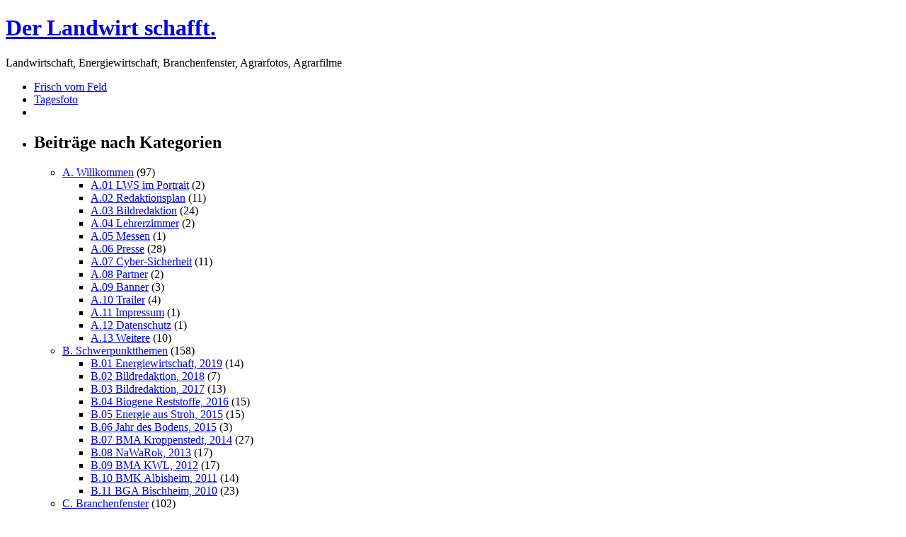

--- FILE ---
content_type: text/html; charset=UTF-8
request_url: http://www.der-landwirt-schafft.de/?p=3531
body_size: 12636
content:
<!DOCTYPE html PUBLIC "-//W3C//DTD XHTML 1.0 Strict//EN" "http://www.w3.org/TR/xhtml1/DTD/xhtml1-strict.dtd">

<html xmlns="http://www.w3.org/1999/xhtml"dir="ltr" lang="de-DE">

<head profile="http://gmpg.org/xfn/11">



<meta http-equiv="Content-Type" content="text/html; charset=UTF-8" />



<title>  Feldbegehung im Herbst - Der Landwirt schafft.
</title>



<meta name="generator" content="WordPress 3.4.1" /> <!-- leave this for stats -->

<link rel="shortcut icon" href="http://www.der-landwirt-schafft.de/favicon.ico" />



<link rel="stylesheet" href="http://www.der-landwirt-schafft.de/wp-content/themes/nature/style.css" type="text/css" media="screen" />


<link rel="stylesheet" type="text/css" href="http://www.der-landwirt-schafft.de/wp-content/themes/nature/kommentare.css" media="screen"/>


<link rel="stylesheet" type="text/css" href="http://www.der-landwirt-schafft.de/wp-content/themes/nature/fancytooltips.css" media="screen"/>



<script type="text/javascript" src="http://www.der-landwirt-schafft.de/wp-content/themes/nature/fancytooltips.js" ></script>



<link rel="alternate" type="application/rss+xml" title="RSS 2.0" href="http://www.der-landwirt-schafft.de/?feed=rss2" />

<link rel="alternate" type="text/xml" title="RSS .92" href="http://www.der-landwirt-schafft.de/?feed=rss" />

<link rel="alternate" type="application/atom+xml" title="Atom 0.3" href="http://www.der-landwirt-schafft.de/?feed=atom" />



<link rel="pingback" href="http://www.der-landwirt-schafft.de/xmlrpc.php" />



	<link rel='archives' title='Dezember 2019' href='http://www.der-landwirt-schafft.de/?m=201912' />
	<link rel='archives' title='November 2019' href='http://www.der-landwirt-schafft.de/?m=201911' />
	<link rel='archives' title='Oktober 2019' href='http://www.der-landwirt-schafft.de/?m=201910' />
	<link rel='archives' title='September 2019' href='http://www.der-landwirt-schafft.de/?m=201909' />
	<link rel='archives' title='August 2019' href='http://www.der-landwirt-schafft.de/?m=201908' />
	<link rel='archives' title='Juli 2019' href='http://www.der-landwirt-schafft.de/?m=201907' />
	<link rel='archives' title='Juni 2019' href='http://www.der-landwirt-schafft.de/?m=201906' />
	<link rel='archives' title='Mai 2019' href='http://www.der-landwirt-schafft.de/?m=201905' />
	<link rel='archives' title='April 2019' href='http://www.der-landwirt-schafft.de/?m=201904' />
	<link rel='archives' title='M&auml;rz 2019' href='http://www.der-landwirt-schafft.de/?m=201903' />
	<link rel='archives' title='Februar 2019' href='http://www.der-landwirt-schafft.de/?m=201902' />
	<link rel='archives' title='Januar 2019' href='http://www.der-landwirt-schafft.de/?m=201901' />
	<link rel='archives' title='Dezember 2018' href='http://www.der-landwirt-schafft.de/?m=201812' />
	<link rel='archives' title='November 2018' href='http://www.der-landwirt-schafft.de/?m=201811' />
	<link rel='archives' title='Oktober 2018' href='http://www.der-landwirt-schafft.de/?m=201810' />
	<link rel='archives' title='September 2018' href='http://www.der-landwirt-schafft.de/?m=201809' />
	<link rel='archives' title='August 2018' href='http://www.der-landwirt-schafft.de/?m=201808' />
	<link rel='archives' title='Juli 2018' href='http://www.der-landwirt-schafft.de/?m=201807' />
	<link rel='archives' title='Juni 2018' href='http://www.der-landwirt-schafft.de/?m=201806' />
	<link rel='archives' title='Mai 2018' href='http://www.der-landwirt-schafft.de/?m=201805' />
	<link rel='archives' title='April 2018' href='http://www.der-landwirt-schafft.de/?m=201804' />
	<link rel='archives' title='M&auml;rz 2018' href='http://www.der-landwirt-schafft.de/?m=201803' />
	<link rel='archives' title='Februar 2018' href='http://www.der-landwirt-schafft.de/?m=201802' />
	<link rel='archives' title='Januar 2018' href='http://www.der-landwirt-schafft.de/?m=201801' />
	<link rel='archives' title='Dezember 2017' href='http://www.der-landwirt-schafft.de/?m=201712' />
	<link rel='archives' title='November 2017' href='http://www.der-landwirt-schafft.de/?m=201711' />
	<link rel='archives' title='Oktober 2017' href='http://www.der-landwirt-schafft.de/?m=201710' />
	<link rel='archives' title='September 2017' href='http://www.der-landwirt-schafft.de/?m=201709' />
	<link rel='archives' title='August 2017' href='http://www.der-landwirt-schafft.de/?m=201708' />
	<link rel='archives' title='Juli 2017' href='http://www.der-landwirt-schafft.de/?m=201707' />
	<link rel='archives' title='Juni 2017' href='http://www.der-landwirt-schafft.de/?m=201706' />
	<link rel='archives' title='Mai 2017' href='http://www.der-landwirt-schafft.de/?m=201705' />
	<link rel='archives' title='April 2017' href='http://www.der-landwirt-schafft.de/?m=201704' />
	<link rel='archives' title='M&auml;rz 2017' href='http://www.der-landwirt-schafft.de/?m=201703' />
	<link rel='archives' title='Februar 2017' href='http://www.der-landwirt-schafft.de/?m=201702' />
	<link rel='archives' title='Januar 2017' href='http://www.der-landwirt-schafft.de/?m=201701' />
	<link rel='archives' title='Dezember 2016' href='http://www.der-landwirt-schafft.de/?m=201612' />
	<link rel='archives' title='November 2016' href='http://www.der-landwirt-schafft.de/?m=201611' />
	<link rel='archives' title='Oktober 2016' href='http://www.der-landwirt-schafft.de/?m=201610' />
	<link rel='archives' title='September 2016' href='http://www.der-landwirt-schafft.de/?m=201609' />
	<link rel='archives' title='August 2016' href='http://www.der-landwirt-schafft.de/?m=201608' />
	<link rel='archives' title='Juli 2016' href='http://www.der-landwirt-schafft.de/?m=201607' />
	<link rel='archives' title='Juni 2016' href='http://www.der-landwirt-schafft.de/?m=201606' />
	<link rel='archives' title='Mai 2016' href='http://www.der-landwirt-schafft.de/?m=201605' />
	<link rel='archives' title='April 2016' href='http://www.der-landwirt-schafft.de/?m=201604' />
	<link rel='archives' title='M&auml;rz 2016' href='http://www.der-landwirt-schafft.de/?m=201603' />
	<link rel='archives' title='Februar 2016' href='http://www.der-landwirt-schafft.de/?m=201602' />
	<link rel='archives' title='Januar 2016' href='http://www.der-landwirt-schafft.de/?m=201601' />
	<link rel='archives' title='Dezember 2015' href='http://www.der-landwirt-schafft.de/?m=201512' />
	<link rel='archives' title='November 2015' href='http://www.der-landwirt-schafft.de/?m=201511' />
	<link rel='archives' title='Oktober 2015' href='http://www.der-landwirt-schafft.de/?m=201510' />
	<link rel='archives' title='September 2015' href='http://www.der-landwirt-schafft.de/?m=201509' />
	<link rel='archives' title='August 2015' href='http://www.der-landwirt-schafft.de/?m=201508' />
	<link rel='archives' title='Juli 2015' href='http://www.der-landwirt-schafft.de/?m=201507' />
	<link rel='archives' title='Juni 2015' href='http://www.der-landwirt-schafft.de/?m=201506' />
	<link rel='archives' title='Mai 2015' href='http://www.der-landwirt-schafft.de/?m=201505' />
	<link rel='archives' title='April 2015' href='http://www.der-landwirt-schafft.de/?m=201504' />
	<link rel='archives' title='M&auml;rz 2015' href='http://www.der-landwirt-schafft.de/?m=201503' />
	<link rel='archives' title='Februar 2015' href='http://www.der-landwirt-schafft.de/?m=201502' />
	<link rel='archives' title='Januar 2015' href='http://www.der-landwirt-schafft.de/?m=201501' />
	<link rel='archives' title='Dezember 2014' href='http://www.der-landwirt-schafft.de/?m=201412' />
	<link rel='archives' title='November 2014' href='http://www.der-landwirt-schafft.de/?m=201411' />
	<link rel='archives' title='Oktober 2014' href='http://www.der-landwirt-schafft.de/?m=201410' />
	<link rel='archives' title='September 2014' href='http://www.der-landwirt-schafft.de/?m=201409' />
	<link rel='archives' title='August 2014' href='http://www.der-landwirt-schafft.de/?m=201408' />
	<link rel='archives' title='Juli 2014' href='http://www.der-landwirt-schafft.de/?m=201407' />
	<link rel='archives' title='Juni 2014' href='http://www.der-landwirt-schafft.de/?m=201406' />
	<link rel='archives' title='Mai 2014' href='http://www.der-landwirt-schafft.de/?m=201405' />
	<link rel='archives' title='April 2014' href='http://www.der-landwirt-schafft.de/?m=201404' />
	<link rel='archives' title='M&auml;rz 2014' href='http://www.der-landwirt-schafft.de/?m=201403' />
	<link rel='archives' title='Februar 2014' href='http://www.der-landwirt-schafft.de/?m=201402' />
	<link rel='archives' title='Januar 2014' href='http://www.der-landwirt-schafft.de/?m=201401' />
	<link rel='archives' title='Dezember 2013' href='http://www.der-landwirt-schafft.de/?m=201312' />
	<link rel='archives' title='November 2013' href='http://www.der-landwirt-schafft.de/?m=201311' />
	<link rel='archives' title='Oktober 2013' href='http://www.der-landwirt-schafft.de/?m=201310' />
	<link rel='archives' title='September 2013' href='http://www.der-landwirt-schafft.de/?m=201309' />
	<link rel='archives' title='August 2013' href='http://www.der-landwirt-schafft.de/?m=201308' />
	<link rel='archives' title='Juli 2013' href='http://www.der-landwirt-schafft.de/?m=201307' />
	<link rel='archives' title='Juni 2013' href='http://www.der-landwirt-schafft.de/?m=201306' />
	<link rel='archives' title='Mai 2013' href='http://www.der-landwirt-schafft.de/?m=201305' />
	<link rel='archives' title='April 2013' href='http://www.der-landwirt-schafft.de/?m=201304' />
	<link rel='archives' title='M&auml;rz 2013' href='http://www.der-landwirt-schafft.de/?m=201303' />
	<link rel='archives' title='Februar 2013' href='http://www.der-landwirt-schafft.de/?m=201302' />
	<link rel='archives' title='Januar 2013' href='http://www.der-landwirt-schafft.de/?m=201301' />
	<link rel='archives' title='Dezember 2012' href='http://www.der-landwirt-schafft.de/?m=201212' />
	<link rel='archives' title='November 2012' href='http://www.der-landwirt-schafft.de/?m=201211' />
	<link rel='archives' title='Oktober 2012' href='http://www.der-landwirt-schafft.de/?m=201210' />
	<link rel='archives' title='September 2012' href='http://www.der-landwirt-schafft.de/?m=201209' />
	<link rel='archives' title='August 2012' href='http://www.der-landwirt-schafft.de/?m=201208' />
	<link rel='archives' title='Juli 2012' href='http://www.der-landwirt-schafft.de/?m=201207' />
	<link rel='archives' title='Juni 2012' href='http://www.der-landwirt-schafft.de/?m=201206' />
	<link rel='archives' title='Mai 2012' href='http://www.der-landwirt-schafft.de/?m=201205' />
	<link rel='archives' title='April 2012' href='http://www.der-landwirt-schafft.de/?m=201204' />
	<link rel='archives' title='M&auml;rz 2012' href='http://www.der-landwirt-schafft.de/?m=201203' />
	<link rel='archives' title='Februar 2012' href='http://www.der-landwirt-schafft.de/?m=201202' />
	<link rel='archives' title='Januar 2012' href='http://www.der-landwirt-schafft.de/?m=201201' />
	<link rel='archives' title='Dezember 2011' href='http://www.der-landwirt-schafft.de/?m=201112' />
	<link rel='archives' title='November 2011' href='http://www.der-landwirt-schafft.de/?m=201111' />
	<link rel='archives' title='Oktober 2011' href='http://www.der-landwirt-schafft.de/?m=201110' />
	<link rel='archives' title='September 2011' href='http://www.der-landwirt-schafft.de/?m=201109' />
	<link rel='archives' title='August 2011' href='http://www.der-landwirt-schafft.de/?m=201108' />
	<link rel='archives' title='Juli 2011' href='http://www.der-landwirt-schafft.de/?m=201107' />
	<link rel='archives' title='Juni 2011' href='http://www.der-landwirt-schafft.de/?m=201106' />
	<link rel='archives' title='Mai 2011' href='http://www.der-landwirt-schafft.de/?m=201105' />
	<link rel='archives' title='April 2011' href='http://www.der-landwirt-schafft.de/?m=201104' />
	<link rel='archives' title='M&auml;rz 2011' href='http://www.der-landwirt-schafft.de/?m=201103' />
	<link rel='archives' title='Februar 2011' href='http://www.der-landwirt-schafft.de/?m=201102' />
	<link rel='archives' title='Januar 2011' href='http://www.der-landwirt-schafft.de/?m=201101' />
	<link rel='archives' title='Dezember 2010' href='http://www.der-landwirt-schafft.de/?m=201012' />
	<link rel='archives' title='November 2010' href='http://www.der-landwirt-schafft.de/?m=201011' />
	<link rel='archives' title='Oktober 2010' href='http://www.der-landwirt-schafft.de/?m=201010' />
	<link rel='archives' title='September 2010' href='http://www.der-landwirt-schafft.de/?m=201009' />
	<link rel='archives' title='August 2010' href='http://www.der-landwirt-schafft.de/?m=201008' />
	<link rel='archives' title='Juli 2010' href='http://www.der-landwirt-schafft.de/?m=201007' />
	<link rel='archives' title='Juni 2010' href='http://www.der-landwirt-schafft.de/?m=201006' />
	<link rel='archives' title='Mai 2010' href='http://www.der-landwirt-schafft.de/?m=201005' />
	<link rel='archives' title='April 2010' href='http://www.der-landwirt-schafft.de/?m=201004' />
	<link rel='archives' title='M&auml;rz 2010' href='http://www.der-landwirt-schafft.de/?m=201003' />
	<link rel='archives' title='Februar 2010' href='http://www.der-landwirt-schafft.de/?m=201002' />
	<link rel='archives' title='Januar 2010' href='http://www.der-landwirt-schafft.de/?m=201001' />
	<link rel='archives' title='Dezember 2009' href='http://www.der-landwirt-schafft.de/?m=200912' />
	<link rel='archives' title='November 2009' href='http://www.der-landwirt-schafft.de/?m=200911' />
	<link rel='archives' title='Oktober 2009' href='http://www.der-landwirt-schafft.de/?m=200910' />
	<link rel='archives' title='Juli 2009' href='http://www.der-landwirt-schafft.de/?m=200907' />
	<link rel='archives' title='Juni 2009' href='http://www.der-landwirt-schafft.de/?m=200906' />
	<link rel='archives' title='Mai 2009' href='http://www.der-landwirt-schafft.de/?m=200905' />
	<link rel='archives' title='April 2009' href='http://www.der-landwirt-schafft.de/?m=200904' />
	<link rel='archives' title='M&auml;rz 2009' href='http://www.der-landwirt-schafft.de/?m=200903' />





<link rel="canonical" href="http://www.der-landwirt-schafft.de/?p=3531" />





	<meta name="description" content="nggallery id 99 Fotos: Peter Gaß Sie können an den Fotos eine Lizenz erwerben. Wenden Sie sich an den Betreiber dieser Webseite. Er prüft die Feldhygiene, achtet auf..." />
	<meta name="keywords" content="anna möglich, bier, case, claudia kozma, feldtag, friederike krieger, gärrest" />
	<meta name="robots" content="index,nofollow" />

	<!-- Suchmaschinenoptimierung durch izioSEO 1.2.3 - http://www.goizio.com/ //-->
<link rel='stylesheet' id='lightboxStyle-css'  href='http://www.der-landwirt-schafft.de/wp-content/plugins/lightbox-plus/css/dark/colorbox.css?ver=2.0.2' type='text/css' media='screen' />
<link rel='stylesheet' id='NextGEN-css'  href='http://www.der-landwirt-schafft.de/wp-content/plugins/nextgen-gallery/css/nggallery.css?ver=1.0.0' type='text/css' media='screen' />
<link rel='stylesheet' id='thickbox-css'  href='http://www.der-landwirt-schafft.de/wp-includes/js/thickbox/thickbox.css?ver=3.4.1' type='text/css' media='all' />
<meta name='NextGEN' content='1.2.1' />
<script type='text/javascript' src='http://www.der-landwirt-schafft.de/wp-includes/js/jquery/jquery.js?ver=1.7.2'></script>
<script type='text/javascript' src='http://www.der-landwirt-schafft.de/wp-includes/js/comment-reply.js?ver=3.4.1'></script>
<script type='text/javascript' src='http://www.der-landwirt-schafft.de/wp-content/plugins/jquery-image-lazy-loading-021/js/jquery.lazyload.min.js?ver=1.7.1'></script>
<link rel="EditURI" type="application/rsd+xml" title="RSD" href="http://www.der-landwirt-schafft.de/xmlrpc.php?rsd" />
<link rel="wlwmanifest" type="application/wlwmanifest+xml" href="http://www.der-landwirt-schafft.de/wp-includes/wlwmanifest.xml" /> 
<link rel='prev' title='Wild frisst artenreiche Waldverjüngung' href='http://www.der-landwirt-schafft.de/?p=3203' />
<link rel='next' title='EEG zeigt die von der Politik gewünschte Lenkungswirkung' href='http://www.der-landwirt-schafft.de/?p=3793' />
<meta name="generator" content="WordPress 3.4.1" />
<link rel='canonical' href='http://www.der-landwirt-schafft.de/?p=3531' />
<script type="text/javascript" src="http://www.der-landwirt-schafft.de/wp-content/plugins/flv-embed/swfobject.js"></script>
<style type='text/css'>
img.lazy { display: none; }
</style>
<link id='MediaRSS' rel='alternate' type='application/rss+xml' title='NextGEN Gallery RSS Feed' href='http://www.der-landwirt-schafft.de/wp-content/plugins/nextgen-gallery/xml/media-rss.php' />

<script type="text/javascript">tb_pathToImage = "http://www.der-landwirt-schafft.de/wp-includes/js/thickbox/loadingAnimation.gif";tb_closeImage = "http://www.der-landwirt-schafft.de/wp-includes/js/thickbox/tb-close.png";</script>






<!--[if lte IE 6]>

<style type="text/css">



.gallery {

width: 95%;

}

#kommentare {

width: 99%;

}

#kommentare .kommentarliste li {

border: 1px solid #f9f9f5;

}







</style>

<![endif]-->



<!--[if lt IE 6]>

<style type="text/css">



#wp-calendar {

font-size: 100%;

}

</style>

<![endif]-->



</head>

<body>



<div id="wrapper">

<div id="kopf">



<h1><a href="http://www.der-landwirt-schafft.de" title="Der Landwirt schafft."><span>Der Landwirt schafft.</span></a></h1>

<p>Landwirtschaft, Energiewirtschaft, Branchenfenster, Agrarfotos, Agrarfilme</p>





</div><!--Ende Kopf-->



<ul id="linkleiste">

<li class="page_item page-item-2359"><a href="http://www.der-landwirt-schafft.de/?page_id=2359">Frisch vom Feld</a></li>
<li class="page_item page-item-1823"><a href="http://www.der-landwirt-schafft.de/?page_id=1823">Tagesfoto</a></li>
<li class="page_item page-item-1969"><a href="http://www.der-landwirt-schafft.de/?page_id=1969"></a></li>

</ul>



<div id="inner_wrapper">



<div id="sidebar">
<div id="linke-seite">
<ul>
<li><h2>Beiträge nach Kategorien</h2>		<ul>
	<li class="cat-item cat-item-375"><a href="http://www.der-landwirt-schafft.de/?cat=375" title="Wir heißen Sie auf dem Internetauftritt www.Der-Landwirt-schafft.de willkommen.">A. Willkommen</a> (97)
<ul class='children'>
	<li class="cat-item cat-item-376"><a href="http://www.der-landwirt-schafft.de/?cat=376" title="Hier stellen wir Ihnen den Internetauftritt www.Der-Landwirt-schafft.de vor.">A.01 LWS im Portrait</a> (2)
</li>
	<li class="cat-item cat-item-377"><a href="http://www.der-landwirt-schafft.de/?cat=377" title="Die Veröffentlichung der Artikel folgt einem Redaktionsplan. Hier können Sie diesen nachlesen. ">A.02 Redaktionsplan</a> (11)
</li>
	<li class="cat-item cat-item-378"><a href="http://www.der-landwirt-schafft.de/?cat=378" title="Nutzen auch Sie die Fotos von Peter Gaß.">A.03 Bildredaktion</a> (24)
</li>
	<li class="cat-item cat-item-379"><a href="http://www.der-landwirt-schafft.de/?cat=379" title="Die Filme und Fotostrecken eignen sich für den Einsatz im Unterricht. Hier erfahren Sie näheres darüber. ">A.04 Lehrerzimmer</a> (2)
</li>
	<li class="cat-item cat-item-380"><a href="http://www.der-landwirt-schafft.de/?cat=380" title="Die Filme und Fotostrecken eignen sich für den Einsatz auf Messen und anderen Veranstaltungen. Hier erfahren Sie näheres darüber. ">A.05 Messen</a> (1)
</li>
	<li class="cat-item cat-item-381"><a href="http://www.der-landwirt-schafft.de/?cat=381" title="Hier können Sie die Pressemitteilungen anschauen und kopieren. ">A.06 Presse</a> (28)
</li>
	<li class="cat-item cat-item-1250"><a href="http://www.der-landwirt-schafft.de/?cat=1250" title="Sehen Sie zu, wie der Landwirt schafft und dabei die Cyber-Sicherheit berücksichtigt. ">A.07 Cyber-Sicherheit</a> (11)
</li>
	<li class="cat-item cat-item-384"><a href="http://www.der-landwirt-schafft.de/?cat=384" title="Hier stellen sich die Partner des Internetauftritts www.Der-Landwirt-schafft.de vor. ">A.08 Partner</a> (2)
</li>
	<li class="cat-item cat-item-382"><a href="http://www.der-landwirt-schafft.de/?cat=382" title="Wenn Sie auf den Internetauftritt www.Der-Landwirt-schafft.de verlinken möchten, finden Sie hier die erforderlichen Banner und den HTML-Code.">A.09 Banner</a> (3)
</li>
	<li class="cat-item cat-item-383"><a href="http://www.der-landwirt-schafft.de/?cat=383" title="Hier sind die Trailer für den Internetauftritt www.Der-Landwirt-schafft.de abgelegt.">A.10 Trailer</a> (4)
</li>
	<li class="cat-item cat-item-385"><a href="http://www.der-landwirt-schafft.de/?cat=385" title="Hier können Sie das Impressum nachlesen.">A.11 Impressum</a> (1)
</li>
	<li class="cat-item cat-item-1776"><a href="http://www.der-landwirt-schafft.de/?cat=1776" title="Hier sind weitere Informationen über den Datenschutz www.Der-Landwirt-schafft.de abgelegt.">A.12 Datenschutz</a> (1)
</li>
	<li class="cat-item cat-item-386"><a href="http://www.der-landwirt-schafft.de/?cat=386" title="Hier sind weitere Informationen über den Internetauftitt www.Der-Landwirt-schafft.de abgelegt.">A.13 Weitere</a> (10)
</li>
</ul>
</li>
	<li class="cat-item cat-item-395"><a href="http://www.der-landwirt-schafft.de/?cat=395" title="Pro Kalenderjahr gibt es ein Schwerpunktthema">B. Schwerpunktthemen</a> (158)
<ul class='children'>
	<li class="cat-item cat-item-1808"><a href="http://www.der-landwirt-schafft.de/?cat=1808" title="Schauen Sie zu, wie der Landwirt rund um die Energiewirtschaft schafft. ">B.01 Energiewirtschaft, 2019</a> (14)
</li>
	<li class="cat-item cat-item-1670"><a href="http://www.der-landwirt-schafft.de/?cat=1670" title="Schwerpunktthema 2018. Schauen Sie zu, wie der Landwirtschafts-Bildredakteur  bei der Bildredaktion schafft.  ">B.02 Bildredaktion, 2018</a> (7)
</li>
	<li class="cat-item cat-item-1537"><a href="http://www.der-landwirt-schafft.de/?cat=1537" title="Schwerpunktthema 2017. Schauen Sie zu, wie der Landwirtschafts-Bildredakteur  bei der Bildredaktion schafft.  ">B.03 Bildredaktion, 2017</a> (13)
</li>
	<li class="cat-item cat-item-1401"><a href="http://www.der-landwirt-schafft.de/?cat=1401" title="Schwerpunktthema 2016. Schauen Sie zu, wie der Landwirt mit biogenen Reststoffen schafft.  ">B.04 Biogene Reststoffe, 2016</a> (15)
</li>
	<li class="cat-item cat-item-1081"><a href="http://www.der-landwirt-schafft.de/?cat=1081" title="Schwerpunktthema 2015. Schauen Sie zu, wie der Landwirt bei der energetischen Verwertung von Stroh schafft. ">B.05 Energie aus Stroh, 2015</a> (15)
</li>
	<li class="cat-item cat-item-1254"><a href="http://www.der-landwirt-schafft.de/?cat=1254" title="Schauen Sie zu, wie der Landwirt beim Bodenschutz schafft. ">B.06 Jahr des Bodens, 2015</a> (3)
</li>
	<li class="cat-item cat-item-975"><a href="http://www.der-landwirt-schafft.de/?cat=975" title="Schwerpunktthema 2014. Schauen Sie zu, wie der Landwirt rund um die Biomethananlage Kroppenstedt schafft. ">B.07 BMA Kroppenstedt, 2014</a> (27)
</li>
	<li class="cat-item cat-item-805"><a href="http://www.der-landwirt-schafft.de/?cat=805" title="Schwerpunktthema 2013. Schauen Sie zu, wie der Landwirt beim Anbau nachwachsender Rohstoffe in der Verbandsgemeinde Rockenhausen / Pfalz schafft. 
">B.08 NaWaRok, 2013</a> (17)
</li>
	<li class="cat-item cat-item-399"><a href="http://www.der-landwirt-schafft.de/?cat=399" title="Schwerpunktthema 2012. Schauen Sie zu, wie der Landwirt rund um die Biomethananlage Klein Wanzleben schafft. ">B.09 BMA KWL, 2012</a> (17)
</li>
	<li class="cat-item cat-item-398"><a href="http://www.der-landwirt-schafft.de/?cat=398" title="Schwerpunktthema 2011. Schauen Sie zu, wie der Landwirt rund um das Biomassekraftwerk Albisheim schafft. ">B.10 BMK Albisheim, 2011</a> (14)
</li>
	<li class="cat-item cat-item-397"><a href="http://www.der-landwirt-schafft.de/?cat=397" title="Schwerpunktthema 2010. Schauen Sie zu, wie der Landwirt rund um die Biogasanlage Bischheim schafft. ">B.11 BGA Bischheim, 2010</a> (23)
</li>
</ul>
</li>
	<li class="cat-item cat-item-466"><a href="http://www.der-landwirt-schafft.de/?cat=466" title="Schauen Sie durch das Branchenfenster und erfahren Sie, welche Entwicklungen es gibt, die beeinflussen, wie der Landwirt schafft.">C. Branchenfenster</a> (102)
<ul class='children'>
	<li class="cat-item cat-item-467"><a href="http://www.der-landwirt-schafft.de/?cat=467" title="Schauen Sie durch das Branchenfenster und erfahren Sie, welche Entwicklungen es beim Arbeitsschutz gibt, die beeinflussen, wie der Landwirt schafft.">C.01 Arbeitsschutz</a> (9)
</li>
	<li class="cat-item cat-item-468"><a href="http://www.der-landwirt-schafft.de/?cat=468" title="Schauen Sie durch das Branchenfenster und erfahren Sie, welche Entwicklungen es beim Biogas / Bioerdgas gibt, die beeinflussen, wie der Landwirt schafft.">C.02 Biogas, Bioerdgas</a> (9)
</li>
	<li class="cat-item cat-item-469"><a href="http://www.der-landwirt-schafft.de/?cat=469" title="Schauen Sie durch das Branchenfenster und erfahren Sie, welche Entwicklungen es in der Fleischwirtschaft gibt, die beeinflussen, wie der Landwirt schafft.">C.03 Fleischwirtschaft</a> (9)
</li>
	<li class="cat-item cat-item-470"><a href="http://www.der-landwirt-schafft.de/?cat=470" title="Schauen Sie durch das Branchenfenster und erfahren Sie, welche Entwicklungen es in der Forschung gibt, die beeinflussen, wie der Landwirt schafft.">C.04 Forschung</a> (8)
</li>
	<li class="cat-item cat-item-471"><a href="http://www.der-landwirt-schafft.de/?cat=471" title="Schauen Sie durch das Branchenfenster und erfahren Sie, welche Entwicklungen es im Bereich der Imkerei gibt, die beeinflussen, wie der Landwirt schafft.">C.05 Imkerei</a> (9)
</li>
	<li class="cat-item cat-item-472"><a href="http://www.der-landwirt-schafft.de/?cat=472" title="Schauen Sie durch das Branchenfenster und erfahren Sie, welche Entwicklungen es rund um die Jagd gibt, die beeinflussen, wie der Landwirt schafft.">C.06 Jagd</a> (7)
</li>
	<li class="cat-item cat-item-473"><a href="http://www.der-landwirt-schafft.de/?cat=473" title="Schauen Sie durch das Branchenfenster und erfahren Sie, welche Entwicklungen es in der Milchwirtschaft gibt, die beeinflussen, wie der Landwirt schafft.">C.07 Milchwirtschaft</a> (7)
</li>
	<li class="cat-item cat-item-474"><a href="http://www.der-landwirt-schafft.de/?cat=474" title="Schauen Sie durch das Branchenfenster und erfahren Sie, welche Entwicklungen es bei den Mühnen gibt, die beeinflussen, wie der Landwirt schafft.">C.08 Mühlen</a> (8)
</li>
	<li class="cat-item cat-item-475"><a href="http://www.der-landwirt-schafft.de/?cat=475" title="Schauen Sie durch das Branchenfenster und erfahren Sie, welche Entwicklungen es im Bereich Obst / Gemüse gibt, die beeinflussen, wie der Landwirt schafft.">C.09 Obst, Gemüse</a> (8)
</li>
	<li class="cat-item cat-item-476"><a href="http://www.der-landwirt-schafft.de/?cat=476" title="Schauen Sie durch das Branchenfenster und erfahren Sie, welche Entwicklungen es im Bereich Pflanzenschutz gibt, die beeinflussen, wie der Landwirt schafft.">C.10 Pflanzenschutz</a> (10)
</li>
	<li class="cat-item cat-item-477"><a href="http://www.der-landwirt-schafft.de/?cat=477" title="Schauen Sie durch das Branchenfenster und erfahren Sie, welche Entwicklungen es im Bereich Saatgut gibt, die beeinflussen, wie der Landwirt schafft.">C.11 Saatgut</a> (9)
</li>
	<li class="cat-item cat-item-478"><a href="http://www.der-landwirt-schafft.de/?cat=478" title="Schauen Sie durch das Branchenfenster und erfahren Sie, welche Entwicklungen es im Bereich der Zuckerindustrie gibt, die beeinflussen, wie der Landwirt schafft.">C.12 Zuckerindustrie</a> (7)
</li>
	<li class="cat-item cat-item-1681"><a href="http://www.der-landwirt-schafft.de/?cat=1681" title="



Schauen Sie durch das Branchenfenster und erfahren Sie, welche Entwicklungen es im Bereich der Energiewirtschaft gibt, die beeinflussen, wie der Landwirt schafft.">C.13 Energiewirtschaft</a> (3)
</li>
</ul>
</li>
	<li class="cat-item cat-item-387"><a href="http://www.der-landwirt-schafft.de/?cat=387" title="Schauen Sie sich die verschiedenen Arbeitsschritte des Landwirts an. ">D. Arbeitsschritte</a> (232)
<ul class='children'>
	<li class="cat-item cat-item-389"><a href="http://www.der-landwirt-schafft.de/?cat=389" title="Schauen Sie zu, wie der Landwirt bei der Bodenbearbeitung schafft. ">D.01 Bodenbearbeitung</a> (56)
</li>
	<li class="cat-item cat-item-390"><a href="http://www.der-landwirt-schafft.de/?cat=390" title="Schauen Sie zu, wie der Landwirt bei der Aussaat schafft. ">D.02 Aussaat</a> (64)
</li>
	<li class="cat-item cat-item-391"><a href="http://www.der-landwirt-schafft.de/?cat=391" title="Schauen Sie zu, wie der Landwirt bei dem Pflanzenschutz schafft. ">D.03 Pflanzenschutz</a> (43)
</li>
	<li class="cat-item cat-item-392"><a href="http://www.der-landwirt-schafft.de/?cat=392" title="Schauen Sie zu, wie der Landwirt bei der Ernte schafft. ">D.04 Ernte</a> (123)
</li>
	<li class="cat-item cat-item-1345"><a href="http://www.der-landwirt-schafft.de/?cat=1345" title="Schauen Sie zu, wie der Landwirt bei der Logistik schafft. ">D.05 Logistik</a> (37)
</li>
	<li class="cat-item cat-item-393"><a href="http://www.der-landwirt-schafft.de/?cat=393" title="Schauen Sie zu, wie der Landwirt bei der Veredelung schafft. ">D.06 Veredelung</a> (14)
</li>
	<li class="cat-item cat-item-1346"><a href="http://www.der-landwirt-schafft.de/?cat=1346" title="Schauen Sie zu, wie der Landwirt bei der Büroarbeit schafft. ">D.07 Büro</a> (28)
</li>
	<li class="cat-item cat-item-394"><a href="http://www.der-landwirt-schafft.de/?cat=394" title="Schauen Sie zu, wie der Landwirt bei weiteren Arbeitsschritten schafft. ">D.08 Weitere</a> (74)
</li>
</ul>
</li>
	<li class="cat-item cat-item-401"><a href="http://www.der-landwirt-schafft.de/?cat=401" title="Schauen Sie zu, wie der Landwirt bei der Erzeugung von Feldfrüchten schafft. ">E. Feldfrüchte</a> (232)
<ul class='children'>
	<li class="cat-item cat-item-1347"><a href="http://www.der-landwirt-schafft.de/?cat=1347" title="Schauen Sie zu, wie der Landwirt bei der Erzeugung von Eiweisspflanzen schafft. ">E.01 Eiweisspflanzen</a> (6)
</li>
	<li class="cat-item cat-item-1348"><a href="http://www.der-landwirt-schafft.de/?cat=1348" title="Schauen Sie zu, wie der Landwirt bei der Erzeugung von Energiepflanzen schafft. ">E.02 Energiepflanzen</a> (28)
</li>
	<li class="cat-item cat-item-402"><a href="http://www.der-landwirt-schafft.de/?cat=402" title="Schauen Sie zu, wie der Landwirt bei der Erzeugung von Erbsen schafft. ">E.03 Erbsen</a> (17)
</li>
	<li class="cat-item cat-item-403"><a href="http://www.der-landwirt-schafft.de/?cat=403" title="Schauen Sie zu, wie der Landwirt bei der Erzeugung von Gemüse schafft. ">E.04 Gemüse</a> (23)
</li>
	<li class="cat-item cat-item-404"><a href="http://www.der-landwirt-schafft.de/?cat=404" title="Schauen Sie zu, wie der Landwirt bei der Erzeugung von Gerste schafft. ">E.05 Gerste</a> (56)
</li>
	<li class="cat-item cat-item-1349"><a href="http://www.der-landwirt-schafft.de/?cat=1349" title="Schauen Sie zu, wie der Landwirt bei der Erzeugung von Getreide schafft. ">E.06 Getreide</a> (53)
</li>
	<li class="cat-item cat-item-405"><a href="http://www.der-landwirt-schafft.de/?cat=405" title="Schauen Sie zu, wie der Landwirt bei der Erzeugung von Gras / Heu schafft. ">E.07 Gras, Heu</a> (15)
</li>
	<li class="cat-item cat-item-1350"><a href="http://www.der-landwirt-schafft.de/?cat=1350" title="Schauen Sie zu, wie der Landwirt bei der Umsetzung der Greening-Vorgaben schafft.">E.08 Greening</a> (7)
</li>
	<li class="cat-item cat-item-1351"><a href="http://www.der-landwirt-schafft.de/?cat=1351" title="Schauen Sie zu, wie der Landwirt bei der Erzeugung von Hirse schafft.">E.09 Hirse</a> (7)
</li>
	<li class="cat-item cat-item-406"><a href="http://www.der-landwirt-schafft.de/?cat=406" title="Schauen Sie zu, wie der Landwirt bei der Erzeugung von Holz schafft. ">E.10 Holz</a> (11)
</li>
	<li class="cat-item cat-item-1352"><a href="http://www.der-landwirt-schafft.de/?cat=1352" title="Schauen Sie zu, wie der Landwirt bei der Erzeugung von Kartoffeln schafft.">E.11 Kartoffeln</a> (18)
</li>
	<li class="cat-item cat-item-407"><a href="http://www.der-landwirt-schafft.de/?cat=407" title="Schauen Sie zu, wie der Landwirt bei der Erzeugung von Kürbissen schafft. ">E.12 Kürbis</a> (7)
</li>
	<li class="cat-item cat-item-1353"><a href="http://www.der-landwirt-schafft.de/?cat=1353" title="Schauen Sie zu, wie der Landwirt bei der Erzeugung von Leguminosen schafft.">E.13 Leguminosen</a> (12)
</li>
	<li class="cat-item cat-item-408"><a href="http://www.der-landwirt-schafft.de/?cat=408" title="Schauen Sie zu, wie der Landwirt bei der Erzeugung von Lein schafft. ">E.14 Lein</a> (7)
</li>
	<li class="cat-item cat-item-409"><a href="http://www.der-landwirt-schafft.de/?cat=409" title="Schauen Sie zu, wie der Landwirt bei der Erzeugung von Mais schafft. ">E.15 Mais</a> (80)
</li>
	<li class="cat-item cat-item-410"><a href="http://www.der-landwirt-schafft.de/?cat=410" title="Schauen Sie zu, wie der Landwirt bei der Erzeugung von Obst schafft. ">E.16 Obst</a> (15)
</li>
	<li class="cat-item cat-item-411"><a href="http://www.der-landwirt-schafft.de/?cat=411" title="Schauen Sie zu, wie der Landwirt bei der Erzeugung von Raps schafft. ">E.17 Raps</a> (27)
</li>
	<li class="cat-item cat-item-1354"><a href="http://www.der-landwirt-schafft.de/?cat=1354" title="Schauen Sie zu, wie der Landwirt bei der Erzeugung von Roggen schafft.">E.18 Roggen</a> (30)
</li>
	<li class="cat-item cat-item-412"><a href="http://www.der-landwirt-schafft.de/?cat=412" title="Schauen Sie zu, wie der Landwirt bei der Erzeugung von Zucker- und Energierüben schafft. ">E.19 Rüben</a> (74)
</li>
	<li class="cat-item cat-item-413"><a href="http://www.der-landwirt-schafft.de/?cat=413" title="Schauen Sie zu, wie der Landwirt bei der Erzeugung von Stroh schafft. ">E.20 Stroh</a> (54)
</li>
	<li class="cat-item cat-item-414"><a href="http://www.der-landwirt-schafft.de/?cat=414" title="Schauen Sie zu, wie der Landwirt bei der Erzeugung von Wein schafft. ">E.21 Wein</a> (6)
</li>
	<li class="cat-item cat-item-415"><a href="http://www.der-landwirt-schafft.de/?cat=415" title="Schauen Sie zu, wie der Landwirt bei der Erzeugung von Weizen schafft. ">E.22 Weizen</a> (70)
</li>
	<li class="cat-item cat-item-1355"><a href="http://www.der-landwirt-schafft.de/?cat=1355" title="Schauen Sie zu, wie der Landwirt bei der Erzeugung von Zwischenfrüchten schafft.">E.23 Zwischenfrüchte</a> (18)
</li>
	<li class="cat-item cat-item-416"><a href="http://www.der-landwirt-schafft.de/?cat=416" title="Schauen Sie zu, wie der Landwirt bei der Erzeugung von weiteren Feldfrüchten schafft. ">E.24 Weitere</a> (53)
</li>
</ul>
</li>
	<li class="cat-item cat-item-417"><a href="http://www.der-landwirt-schafft.de/?cat=417" title="Schauen Sie zu, wie der Landwirt bei der Erzeugung von Tieren schafft. ">F. Tiere</a> (67)
<ul class='children'>
	<li class="cat-item cat-item-1343"><a href="http://www.der-landwirt-schafft.de/?cat=1343" title="Schauen Sie zu, wie der Landwirt mit Bienen schafft. ">F.01 Bienen</a> (15)
</li>
	<li class="cat-item cat-item-419"><a href="http://www.der-landwirt-schafft.de/?cat=419" title="Schauen Sie zu, wie der Landwirt bei der Erzeugung von Pferden und mit Pferden schafft. ">F.02 Pferde</a> (10)
</li>
	<li class="cat-item cat-item-418"><a href="http://www.der-landwirt-schafft.de/?cat=418" title="Schauen Sie zu, wie der Landwirt bei der Erzeugung von Rindern schafft. ">F.03 Rinder</a> (25)
</li>
	<li class="cat-item cat-item-420"><a href="http://www.der-landwirt-schafft.de/?cat=420" title="Schauen Sie zu, wie der Landwirt bei der Erzeugung von Schafen schafft. ">F.04 Schafe</a> (4)
</li>
	<li class="cat-item cat-item-421"><a href="http://www.der-landwirt-schafft.de/?cat=421" title="Schauen Sie zu, wie der Landwirt bei der Erzeugung von Schweinen schafft. ">F.05 Schweine</a> (10)
</li>
	<li class="cat-item cat-item-1344"><a href="http://www.der-landwirt-schafft.de/?cat=1344" title="Schauen Sie zu, wie der Landwirt beim Umgang mit Wild schafft. ">F.06 Wild</a> (9)
</li>
	<li class="cat-item cat-item-422"><a href="http://www.der-landwirt-schafft.de/?cat=422" title="Schauen Sie zu, wie der Landwirt bei der Erzeugung von weiteren Tieren schafft. ">F.07 Weitere</a> (6)
</li>
</ul>
</li>
	<li class="cat-item cat-item-442"><a href="http://www.der-landwirt-schafft.de/?cat=442" title="Schauen Sie zu, wie der Landwirt mit Landtechnik verschiedener Hersteller schafft. ">G. Landtechnik</a> (160)
<ul class='children'>
	<li class="cat-item cat-item-443"><a href="http://www.der-landwirt-schafft.de/?cat=443" title="Schauen Sie zu, wie der Landwirt mit Landtechnik von Amazone schafft. ">G.01 Amazone</a> (23)
</li>
	<li class="cat-item cat-item-445"><a href="http://www.der-landwirt-schafft.de/?cat=445" title="Schauen Sie zu, wie der Landwirt mit Landtechnik von Case schafft. ">G.02 Case</a> (53)
</li>
	<li class="cat-item cat-item-446"><a href="http://www.der-landwirt-schafft.de/?cat=446" title="Schauen Sie zu, wie der Landwirt mit Landtechnik von Claas schafft. ">G.03 Claas</a> (48)
</li>
	<li class="cat-item cat-item-447"><a href="http://www.der-landwirt-schafft.de/?cat=447" title="Schauen Sie zu, wie der Landwirt mit Landtechnik von Dalbo schafft. ">G.04 Dalbo</a> (8)
</li>
	<li class="cat-item cat-item-448"><a href="http://www.der-landwirt-schafft.de/?cat=448" title="Schauen Sie zu, wie der Landwirt mit Landtechnik von Deutz schafft. ">G.05 Deutz</a> (14)
</li>
	<li class="cat-item cat-item-449"><a href="http://www.der-landwirt-schafft.de/?cat=449" title="Schauen Sie zu, wie der Landwirt mit Landtechnik von Fendt schafft. ">G.06 Fendt</a> (77)
</li>
	<li class="cat-item cat-item-450"><a href="http://www.der-landwirt-schafft.de/?cat=450" title="Schauen Sie zu, wie der Landwirt mit Landtechnik von Grimme schafft. ">G.07 Grimme</a> (8)
</li>
	<li class="cat-item cat-item-451"><a href="http://www.der-landwirt-schafft.de/?cat=451" title="Schauen Sie zu, wie der Landwirt mit Landtechnik von Holmer schafft. ">G.08 Holmer</a> (15)
</li>
	<li class="cat-item cat-item-452"><a href="http://www.der-landwirt-schafft.de/?cat=452" title="Schauen Sie zu, wie der Landwirt mit Landtechnik von Horsch schafft. ">G.09 Horsch</a> (8)
</li>
	<li class="cat-item cat-item-453"><a href="http://www.der-landwirt-schafft.de/?cat=453" title="Schauen Sie zu, wie der Landwirt mit Landtechnik von JCB schafft. ">G.10 JCB</a> (16)
</li>
	<li class="cat-item cat-item-454"><a href="http://www.der-landwirt-schafft.de/?cat=454" title="Schauen Sie zu, wie der Landwirt mit Landtechnik von John Deere schafft. ">G.11 John Deere</a> (70)
</li>
	<li class="cat-item cat-item-455"><a href="http://www.der-landwirt-schafft.de/?cat=455" title="Schauen Sie zu, wie der Landwirt mit Landtechnik von Krone schafft. ">G.12 Krone</a> (4)
</li>
	<li class="cat-item cat-item-456"><a href="http://www.der-landwirt-schafft.de/?cat=456" title="Schauen Sie zu, wie der Landwirt mit Landtechnik von Lemken schafft. ">G.13 Lemken</a> (15)
</li>
	<li class="cat-item cat-item-457"><a href="http://www.der-landwirt-schafft.de/?cat=457" title="Schauen Sie zu, wie der Landwirt mit Landtechnik von Massey Ferguson schafft. ">G.14 Massey-Ferguson</a> (28)
</li>
	<li class="cat-item cat-item-458"><a href="http://www.der-landwirt-schafft.de/?cat=458" title="Schauen Sie zu, wie der Landwirt mit Landtechnik von MB-Trac schafft. ">G.15 MB -Trac</a> (14)
</li>
	<li class="cat-item cat-item-459"><a href="http://www.der-landwirt-schafft.de/?cat=459" title="Schauen Sie zu, wie der Landwirt mit Landtechnik von New Holland schafft. ">G.16 New Holland</a> (22)
</li>
	<li class="cat-item cat-item-460"><a href="http://www.der-landwirt-schafft.de/?cat=460" title="Schauen Sie zu, wie der Landwirt mit Landtechnik Pöttinger von schafft. ">G.17 Pöttinger</a> (7)
</li>
	<li class="cat-item cat-item-461"><a href="http://www.der-landwirt-schafft.de/?cat=461" title="Schauen Sie zu, wie der Landwirt mit Landtechnik von Ropa schafft. ">G.18 Ropa</a> (20)
</li>
	<li class="cat-item cat-item-462"><a href="http://www.der-landwirt-schafft.de/?cat=462" title="Schauen Sie zu, wie der Landwirt mit Landtechnik von Steyr schafft. ">G.19 Steyr</a> (6)
</li>
	<li class="cat-item cat-item-464"><a href="http://www.der-landwirt-schafft.de/?cat=464" title="Schauen Sie zu, wie der Landwirt mit Landtechnik von Zunhammer schafft. ">G.22 Zunhammer</a> (10)
</li>
	<li class="cat-item cat-item-465"><a href="http://www.der-landwirt-schafft.de/?cat=465" title="Schauen Sie zu, wie der Landwirt mit Landtechnik von weiteren Herstellern schafft. ">G.23 Weitere</a> (43)
</li>
</ul>
</li>
	<li class="cat-item cat-item-438"><a href="http://www.der-landwirt-schafft.de/?cat=438" title="Schauen Sie zu, wie der Landwirt bei Veranstaltungen schafft. ">H. Veranstaltungen</a> (39)
<ul class='children'>
	<li class="cat-item cat-item-439"><a href="http://www.der-landwirt-schafft.de/?cat=439" title="Schauen Sie zu, wie der Landwirt auf Messen schafft. ">H.01 Messen</a> (10)
</li>
	<li class="cat-item cat-item-440"><a href="http://www.der-landwirt-schafft.de/?cat=440" title="Schauen Sie zu, wie der Landwirt bei Feldtagen schafft. ">H.02 Feldtage</a> (14)
</li>
	<li class="cat-item cat-item-441"><a href="http://www.der-landwirt-schafft.de/?cat=441" title="Schauen Sie zu, wie der Landwirt bei weiteren Veranstaltungen schafft. ">H.03 Weitere</a> (18)
</li>
</ul>
</li>
	<li class="cat-item cat-item-423"><a href="http://www.der-landwirt-schafft.de/?cat=423" title="Schauen Sie zu, wie der Landwirt zu den verschiedenen Jahreszeiten schafft. ">I. Jahreszeiten</a> (205)
<ul class='children'>
	<li class="cat-item cat-item-424"><a href="http://www.der-landwirt-schafft.de/?cat=424" title="Schauen Sie zu, wie der Landwirt im Frühjahr schafft. ">I.01 Frühjahr</a> (79)
</li>
	<li class="cat-item cat-item-425"><a href="http://www.der-landwirt-schafft.de/?cat=425" title="Schauen Sie zu, wie der Landwirt im Sommer schafft. ">I.02 Sommer</a> (116)
</li>
	<li class="cat-item cat-item-426"><a href="http://www.der-landwirt-schafft.de/?cat=426" title="Schauen Sie zu, wie der Landwirt im Herbst schafft. ">I.03 Herbst</a> (87)
</li>
	<li class="cat-item cat-item-427"><a href="http://www.der-landwirt-schafft.de/?cat=427" title="Schauen Sie zu, wie der Landwirt im Winter schafft. ">I.04 Winter</a> (73)
</li>
</ul>
</li>
	<li class="cat-item cat-item-428"><a href="http://www.der-landwirt-schafft.de/?cat=428" title="Schauen Sie zu, wie der Landwirt mit den Landfrauen schafft. ">J. Landfrauen</a> (194)
<ul class='children'>
	<li class="cat-item cat-item-429"><a href="http://www.der-landwirt-schafft.de/?cat=429" title="Schauen Sie zu, wie der Landwirt mit Jenny schafft. ">J.01 Jenny F.</a> (41)
</li>
	<li class="cat-item cat-item-430"><a href="http://www.der-landwirt-schafft.de/?cat=430" title="Schauen Sie zu, wie der Landwirt mit Cathrin schafft. ">J.02 Cathrin S.</a> (30)
</li>
	<li class="cat-item cat-item-431"><a href="http://www.der-landwirt-schafft.de/?cat=431" title="Schauen Sie zu, wie der Landwirt mit Lisa schafft. ">J.03 Lisa F.</a> (12)
</li>
	<li class="cat-item cat-item-1357"><a href="http://www.der-landwirt-schafft.de/?cat=1357" title="Schauen Sie zu, wie der Landwirt mit Adriana schafft.">J.04 Adriana W.</a> (4)
</li>
	<li class="cat-item cat-item-1358"><a href="http://www.der-landwirt-schafft.de/?cat=1358" title="Schauen Sie zu, wie der Landwirt mit Anna schafft.">J.05 Anna M.</a> (10)
</li>
	<li class="cat-item cat-item-1359"><a href="http://www.der-landwirt-schafft.de/?cat=1359" title="Schauen Sie zu, wie der Landwirt mit Anne schafft.">J.06 Anne F.</a> (8)
</li>
	<li class="cat-item cat-item-433"><a href="http://www.der-landwirt-schafft.de/?cat=433" title="Schauen Sie zu, wie der Landwirt mit Caprice schafft. ">J.07 Caprice</a> (7)
</li>
	<li class="cat-item cat-item-1360"><a href="http://www.der-landwirt-schafft.de/?cat=1360" title="Schauen Sie zu, wie der Landwirt mit Claudia schafft.">J.08 Claudia K.</a> (9)
</li>
	<li class="cat-item cat-item-1361"><a href="http://www.der-landwirt-schafft.de/?cat=1361" title="Schauen Sie zu, wie der Landwirt mit Danae schafft.">J.09 Danae</a> (9)
</li>
	<li class="cat-item cat-item-1362"><a href="http://www.der-landwirt-schafft.de/?cat=1362" title="Schauen Sie zu, wie der Landwirt mit Franzi schafft.">J.10 Franzi H.</a> (3)
</li>
	<li class="cat-item cat-item-1363"><a href="http://www.der-landwirt-schafft.de/?cat=1363" title="Schauen Sie zu, wie der Landwirt mit Friederike schafft.">J.11 Friederike K.</a> (13)
</li>
	<li class="cat-item cat-item-432"><a href="http://www.der-landwirt-schafft.de/?cat=432" title="Schauen Sie zu, wie der Landwirt mit Isabell schafft. ">J.12 Isabell H.</a> (11)
</li>
	<li class="cat-item cat-item-1365"><a href="http://www.der-landwirt-schafft.de/?cat=1365" title="Schauen Sie zu, wie der Landwirt mit Jennifer schafft.">J.13 Jennifer</a> (2)
</li>
	<li class="cat-item cat-item-1366"><a href="http://www.der-landwirt-schafft.de/?cat=1366" title="Schauen Sie zu, wie der Landwirt mit Justine schafft.">J.14 Justine P.</a> (16)
</li>
	<li class="cat-item cat-item-1367"><a href="http://www.der-landwirt-schafft.de/?cat=1367" title="Schauen Sie zu, wie der Landwirt mit Lisa schafft.">J.15 Lisa S.</a> (5)
</li>
	<li class="cat-item cat-item-436"><a href="http://www.der-landwirt-schafft.de/?cat=436" title="Schauen Sie zu, wie der Landwirt mit Luise schafft. ">J.16 Luise R</a> (7)
</li>
	<li class="cat-item cat-item-1368"><a href="http://www.der-landwirt-schafft.de/?cat=1368" title="Schauen Sie zu, wie der Landwirt mit Mandy schafft.">J.17 Mandy</a> (10)
</li>
	<li class="cat-item cat-item-1369"><a href="http://www.der-landwirt-schafft.de/?cat=1369" title="Schauen Sie zu, wie der Landwirt mit Nadja schafft.">J.18 Nadja B.</a> (12)
</li>
	<li class="cat-item cat-item-435"><a href="http://www.der-landwirt-schafft.de/?cat=435" title="Schauen Sie zu, wie der Landwirt mit Nuschki schafft. ">J.19 Nuschki</a> (5)
</li>
	<li class="cat-item cat-item-434"><a href="http://www.der-landwirt-schafft.de/?cat=434" title="Schauen Sie zu, wie der Landwirt mit Pia schafft. ">J.20 Pia S.</a> (5)
</li>
	<li class="cat-item cat-item-1370"><a href="http://www.der-landwirt-schafft.de/?cat=1370" title="Schauen Sie zu, wie der Landwirt mit Ricarda schafft.">J.21 Ricarda Z</a> (7)
</li>
	<li class="cat-item cat-item-1371"><a href="http://www.der-landwirt-schafft.de/?cat=1371" title="Schauen Sie zu, wie der Landwirt mit Sarah schafft.">J.22 Sarah D.</a> (20)
</li>
	<li class="cat-item cat-item-1372"><a href="http://www.der-landwirt-schafft.de/?cat=1372" title="Schauen Sie zu, wie der Landwirt mit Selina schafft.">J.23 Selina A.</a> (7)
</li>
	<li class="cat-item cat-item-1373"><a href="http://www.der-landwirt-schafft.de/?cat=1373" title="Schauen Sie zu, wie der Landwirt mit Svenika schafft.">J.25 Svenika D.</a> (2)
</li>
	<li class="cat-item cat-item-1538"><a href="http://www.der-landwirt-schafft.de/?cat=1538" title="Schauen Sie zu, wie der Landwirt mit Susann schafft.">J.26 Susann S.</a> (32)
</li>
	<li class="cat-item cat-item-1374"><a href="http://www.der-landwirt-schafft.de/?cat=1374" title="Schauen Sie zu, wie der Landwirt mit Ulrike schafft.">J.27 Ulrike</a> (4)
</li>
	<li class="cat-item cat-item-437"><a href="http://www.der-landwirt-schafft.de/?cat=437" title="Schauen Sie zu, wie der Landwirt mit weiteren Landfrauen schafft. ">J.28 Weitere</a> (84)
</li>
</ul>
</li>
	<li class="cat-item cat-item-480"><a href="http://www.der-landwirt-schafft.de/?cat=480" title="Sie möchten schauen, wie der Landwirt schaft? Wählen Sie das gewünschte Medium: Text, Fotostrecken, Filme, weitere.">K. Medien</a> (432)
<ul class='children'>
	<li class="cat-item cat-item-481"><a href="http://www.der-landwirt-schafft.de/?cat=481" title="Sie möchten schauen, wie der Landwirt schaft? Hier erfahren Sie es in Form von Texten.">K.01 Text</a> (276)
</li>
	<li class="cat-item cat-item-482"><a href="http://www.der-landwirt-schafft.de/?cat=482" title="Sie möchten schauen, wie der Landwirt schaft? Hier erfahren Sie es in Form von Fotos.">K.02 Foto</a> (142)
</li>
	<li class="cat-item cat-item-483"><a href="http://www.der-landwirt-schafft.de/?cat=483" title="Sie möchten schauen, wie der Landwirt schaft? Hier erfahren Sie es in Form von Filmen.">K.03 Film</a> (39)
</li>
</ul>
</li>
		</ul>
</li><li><h2>Beiträge chronologisch</h2>		<select name="archive-dropdown" onchange='document.location.href=this.options[this.selectedIndex].value;'> <option value="">W&auml;hle den Monat</option> 	<option value='http://www.der-landwirt-schafft.de/?m=201912'> Dezember 2019 &nbsp;(3)</option>
	<option value='http://www.der-landwirt-schafft.de/?m=201911'> November 2019 &nbsp;(3)</option>
	<option value='http://www.der-landwirt-schafft.de/?m=201910'> Oktober 2019 &nbsp;(4)</option>
	<option value='http://www.der-landwirt-schafft.de/?m=201909'> September 2019 &nbsp;(3)</option>
	<option value='http://www.der-landwirt-schafft.de/?m=201908'> August 2019 &nbsp;(4)</option>
	<option value='http://www.der-landwirt-schafft.de/?m=201907'> Juli 2019 &nbsp;(5)</option>
	<option value='http://www.der-landwirt-schafft.de/?m=201906'> Juni 2019 &nbsp;(4)</option>
	<option value='http://www.der-landwirt-schafft.de/?m=201905'> Mai 2019 &nbsp;(4)</option>
	<option value='http://www.der-landwirt-schafft.de/?m=201904'> April 2019 &nbsp;(5)</option>
	<option value='http://www.der-landwirt-schafft.de/?m=201903'> M&auml;rz 2019 &nbsp;(5)</option>
	<option value='http://www.der-landwirt-schafft.de/?m=201902'> Februar 2019 &nbsp;(4)</option>
	<option value='http://www.der-landwirt-schafft.de/?m=201901'> Januar 2019 &nbsp;(8)</option>
	<option value='http://www.der-landwirt-schafft.de/?m=201812'> Dezember 2018 &nbsp;(6)</option>
	<option value='http://www.der-landwirt-schafft.de/?m=201811'> November 2018 &nbsp;(5)</option>
	<option value='http://www.der-landwirt-schafft.de/?m=201810'> Oktober 2018 &nbsp;(4)</option>
	<option value='http://www.der-landwirt-schafft.de/?m=201809'> September 2018 &nbsp;(5)</option>
	<option value='http://www.der-landwirt-schafft.de/?m=201808'> August 2018 &nbsp;(4)</option>
	<option value='http://www.der-landwirt-schafft.de/?m=201807'> Juli 2018 &nbsp;(5)</option>
	<option value='http://www.der-landwirt-schafft.de/?m=201806'> Juni 2018 &nbsp;(4)</option>
	<option value='http://www.der-landwirt-schafft.de/?m=201805'> Mai 2018 &nbsp;(5)</option>
	<option value='http://www.der-landwirt-schafft.de/?m=201804'> April 2018 &nbsp;(5)</option>
	<option value='http://www.der-landwirt-schafft.de/?m=201803'> M&auml;rz 2018 &nbsp;(6)</option>
	<option value='http://www.der-landwirt-schafft.de/?m=201802'> Februar 2018 &nbsp;(5)</option>
	<option value='http://www.der-landwirt-schafft.de/?m=201801'> Januar 2018 &nbsp;(6)</option>
	<option value='http://www.der-landwirt-schafft.de/?m=201712'> Dezember 2017 &nbsp;(2)</option>
	<option value='http://www.der-landwirt-schafft.de/?m=201711'> November 2017 &nbsp;(1)</option>
	<option value='http://www.der-landwirt-schafft.de/?m=201710'> Oktober 2017 &nbsp;(1)</option>
	<option value='http://www.der-landwirt-schafft.de/?m=201709'> September 2017 &nbsp;(1)</option>
	<option value='http://www.der-landwirt-schafft.de/?m=201708'> August 2017 &nbsp;(1)</option>
	<option value='http://www.der-landwirt-schafft.de/?m=201707'> Juli 2017 &nbsp;(1)</option>
	<option value='http://www.der-landwirt-schafft.de/?m=201706'> Juni 2017 &nbsp;(1)</option>
	<option value='http://www.der-landwirt-schafft.de/?m=201705'> Mai 2017 &nbsp;(2)</option>
	<option value='http://www.der-landwirt-schafft.de/?m=201704'> April 2017 &nbsp;(2)</option>
	<option value='http://www.der-landwirt-schafft.de/?m=201703'> M&auml;rz 2017 &nbsp;(2)</option>
	<option value='http://www.der-landwirt-schafft.de/?m=201702'> Februar 2017 &nbsp;(2)</option>
	<option value='http://www.der-landwirt-schafft.de/?m=201701'> Januar 2017 &nbsp;(3)</option>
	<option value='http://www.der-landwirt-schafft.de/?m=201612'> Dezember 2016 &nbsp;(5)</option>
	<option value='http://www.der-landwirt-schafft.de/?m=201611'> November 2016 &nbsp;(6)</option>
	<option value='http://www.der-landwirt-schafft.de/?m=201610'> Oktober 2016 &nbsp;(4)</option>
	<option value='http://www.der-landwirt-schafft.de/?m=201609'> September 2016 &nbsp;(3)</option>
	<option value='http://www.der-landwirt-schafft.de/?m=201608'> August 2016 &nbsp;(3)</option>
	<option value='http://www.der-landwirt-schafft.de/?m=201607'> Juli 2016 &nbsp;(4)</option>
	<option value='http://www.der-landwirt-schafft.de/?m=201606'> Juni 2016 &nbsp;(4)</option>
	<option value='http://www.der-landwirt-schafft.de/?m=201605'> Mai 2016 &nbsp;(3)</option>
	<option value='http://www.der-landwirt-schafft.de/?m=201604'> April 2016 &nbsp;(3)</option>
	<option value='http://www.der-landwirt-schafft.de/?m=201603'> M&auml;rz 2016 &nbsp;(3)</option>
	<option value='http://www.der-landwirt-schafft.de/?m=201602'> Februar 2016 &nbsp;(4)</option>
	<option value='http://www.der-landwirt-schafft.de/?m=201601'> Januar 2016 &nbsp;(4)</option>
	<option value='http://www.der-landwirt-schafft.de/?m=201512'> Dezember 2015 &nbsp;(3)</option>
	<option value='http://www.der-landwirt-schafft.de/?m=201511'> November 2015 &nbsp;(5)</option>
	<option value='http://www.der-landwirt-schafft.de/?m=201510'> Oktober 2015 &nbsp;(3)</option>
	<option value='http://www.der-landwirt-schafft.de/?m=201509'> September 2015 &nbsp;(3)</option>
	<option value='http://www.der-landwirt-schafft.de/?m=201508'> August 2015 &nbsp;(3)</option>
	<option value='http://www.der-landwirt-schafft.de/?m=201507'> Juli 2015 &nbsp;(3)</option>
	<option value='http://www.der-landwirt-schafft.de/?m=201506'> Juni 2015 &nbsp;(3)</option>
	<option value='http://www.der-landwirt-schafft.de/?m=201505'> Mai 2015 &nbsp;(3)</option>
	<option value='http://www.der-landwirt-schafft.de/?m=201504'> April 2015 &nbsp;(3)</option>
	<option value='http://www.der-landwirt-schafft.de/?m=201503'> M&auml;rz 2015 &nbsp;(4)</option>
	<option value='http://www.der-landwirt-schafft.de/?m=201502'> Februar 2015 &nbsp;(3)</option>
	<option value='http://www.der-landwirt-schafft.de/?m=201501'> Januar 2015 &nbsp;(5)</option>
	<option value='http://www.der-landwirt-schafft.de/?m=201412'> Dezember 2014 &nbsp;(4)</option>
	<option value='http://www.der-landwirt-schafft.de/?m=201411'> November 2014 &nbsp;(6)</option>
	<option value='http://www.der-landwirt-schafft.de/?m=201410'> Oktober 2014 &nbsp;(4)</option>
	<option value='http://www.der-landwirt-schafft.de/?m=201409'> September 2014 &nbsp;(5)</option>
	<option value='http://www.der-landwirt-schafft.de/?m=201408'> August 2014 &nbsp;(6)</option>
	<option value='http://www.der-landwirt-schafft.de/?m=201407'> Juli 2014 &nbsp;(5)</option>
	<option value='http://www.der-landwirt-schafft.de/?m=201406'> Juni 2014 &nbsp;(6)</option>
	<option value='http://www.der-landwirt-schafft.de/?m=201405'> Mai 2014 &nbsp;(4)</option>
	<option value='http://www.der-landwirt-schafft.de/?m=201404'> April 2014 &nbsp;(4)</option>
	<option value='http://www.der-landwirt-schafft.de/?m=201403'> M&auml;rz 2014 &nbsp;(4)</option>
	<option value='http://www.der-landwirt-schafft.de/?m=201402'> Februar 2014 &nbsp;(5)</option>
	<option value='http://www.der-landwirt-schafft.de/?m=201401'> Januar 2014 &nbsp;(4)</option>
	<option value='http://www.der-landwirt-schafft.de/?m=201312'> Dezember 2013 &nbsp;(5)</option>
	<option value='http://www.der-landwirt-schafft.de/?m=201311'> November 2013 &nbsp;(5)</option>
	<option value='http://www.der-landwirt-schafft.de/?m=201310'> Oktober 2013 &nbsp;(3)</option>
	<option value='http://www.der-landwirt-schafft.de/?m=201309'> September 2013 &nbsp;(4)</option>
	<option value='http://www.der-landwirt-schafft.de/?m=201308'> August 2013 &nbsp;(3)</option>
	<option value='http://www.der-landwirt-schafft.de/?m=201307'> Juli 2013 &nbsp;(4)</option>
	<option value='http://www.der-landwirt-schafft.de/?m=201306'> Juni 2013 &nbsp;(4)</option>
	<option value='http://www.der-landwirt-schafft.de/?m=201305'> Mai 2013 &nbsp;(5)</option>
	<option value='http://www.der-landwirt-schafft.de/?m=201304'> April 2013 &nbsp;(4)</option>
	<option value='http://www.der-landwirt-schafft.de/?m=201303'> M&auml;rz 2013 &nbsp;(3)</option>
	<option value='http://www.der-landwirt-schafft.de/?m=201302'> Februar 2013 &nbsp;(3)</option>
	<option value='http://www.der-landwirt-schafft.de/?m=201301'> Januar 2013 &nbsp;(5)</option>
	<option value='http://www.der-landwirt-schafft.de/?m=201212'> Dezember 2012 &nbsp;(5)</option>
	<option value='http://www.der-landwirt-schafft.de/?m=201211'> November 2012 &nbsp;(4)</option>
	<option value='http://www.der-landwirt-schafft.de/?m=201210'> Oktober 2012 &nbsp;(3)</option>
	<option value='http://www.der-landwirt-schafft.de/?m=201209'> September 2012 &nbsp;(3)</option>
	<option value='http://www.der-landwirt-schafft.de/?m=201208'> August 2012 &nbsp;(4)</option>
	<option value='http://www.der-landwirt-schafft.de/?m=201207'> Juli 2012 &nbsp;(3)</option>
	<option value='http://www.der-landwirt-schafft.de/?m=201206'> Juni 2012 &nbsp;(4)</option>
	<option value='http://www.der-landwirt-schafft.de/?m=201205'> Mai 2012 &nbsp;(3)</option>
	<option value='http://www.der-landwirt-schafft.de/?m=201204'> April 2012 &nbsp;(3)</option>
	<option value='http://www.der-landwirt-schafft.de/?m=201203'> M&auml;rz 2012 &nbsp;(5)</option>
	<option value='http://www.der-landwirt-schafft.de/?m=201202'> Februar 2012 &nbsp;(4)</option>
	<option value='http://www.der-landwirt-schafft.de/?m=201201'> Januar 2012 &nbsp;(6)</option>
	<option value='http://www.der-landwirt-schafft.de/?m=201112'> Dezember 2011 &nbsp;(3)</option>
	<option value='http://www.der-landwirt-schafft.de/?m=201111'> November 2011 &nbsp;(3)</option>
	<option value='http://www.der-landwirt-schafft.de/?m=201110'> Oktober 2011 &nbsp;(3)</option>
	<option value='http://www.der-landwirt-schafft.de/?m=201109'> September 2011 &nbsp;(3)</option>
	<option value='http://www.der-landwirt-schafft.de/?m=201108'> August 2011 &nbsp;(3)</option>
	<option value='http://www.der-landwirt-schafft.de/?m=201107'> Juli 2011 &nbsp;(4)</option>
	<option value='http://www.der-landwirt-schafft.de/?m=201106'> Juni 2011 &nbsp;(3)</option>
	<option value='http://www.der-landwirt-schafft.de/?m=201105'> Mai 2011 &nbsp;(3)</option>
	<option value='http://www.der-landwirt-schafft.de/?m=201104'> April 2011 &nbsp;(4)</option>
	<option value='http://www.der-landwirt-schafft.de/?m=201103'> M&auml;rz 2011 &nbsp;(5)</option>
	<option value='http://www.der-landwirt-schafft.de/?m=201102'> Februar 2011 &nbsp;(4)</option>
	<option value='http://www.der-landwirt-schafft.de/?m=201101'> Januar 2011 &nbsp;(5)</option>
	<option value='http://www.der-landwirt-schafft.de/?m=201012'> Dezember 2010 &nbsp;(1)</option>
	<option value='http://www.der-landwirt-schafft.de/?m=201011'> November 2010 &nbsp;(1)</option>
	<option value='http://www.der-landwirt-schafft.de/?m=201010'> Oktober 2010 &nbsp;(1)</option>
	<option value='http://www.der-landwirt-schafft.de/?m=201009'> September 2010 &nbsp;(1)</option>
	<option value='http://www.der-landwirt-schafft.de/?m=201008'> August 2010 &nbsp;(2)</option>
	<option value='http://www.der-landwirt-schafft.de/?m=201007'> Juli 2010 &nbsp;(3)</option>
	<option value='http://www.der-landwirt-schafft.de/?m=201006'> Juni 2010 &nbsp;(2)</option>
	<option value='http://www.der-landwirt-schafft.de/?m=201005'> Mai 2010 &nbsp;(3)</option>
	<option value='http://www.der-landwirt-schafft.de/?m=201004'> April 2010 &nbsp;(1)</option>
	<option value='http://www.der-landwirt-schafft.de/?m=201003'> M&auml;rz 2010 &nbsp;(4)</option>
	<option value='http://www.der-landwirt-schafft.de/?m=201002'> Februar 2010 &nbsp;(3)</option>
	<option value='http://www.der-landwirt-schafft.de/?m=201001'> Januar 2010 &nbsp;(3)</option>
	<option value='http://www.der-landwirt-schafft.de/?m=200912'> Dezember 2009 &nbsp;(1)</option>
	<option value='http://www.der-landwirt-schafft.de/?m=200911'> November 2009 &nbsp;(1)</option>
	<option value='http://www.der-landwirt-schafft.de/?m=200910'> Oktober 2009 &nbsp;(1)</option>
	<option value='http://www.der-landwirt-schafft.de/?m=200907'> Juli 2009 &nbsp;(1)</option>
	<option value='http://www.der-landwirt-schafft.de/?m=200906'> Juni 2009 &nbsp;(2)</option>
	<option value='http://www.der-landwirt-schafft.de/?m=200905'> Mai 2009 &nbsp;(1)</option>
	<option value='http://www.der-landwirt-schafft.de/?m=200904'> April 2009 &nbsp;(1)</option>
	<option value='http://www.der-landwirt-schafft.de/?m=200903'> M&auml;rz 2009 &nbsp;(4)</option>
 </select>
</li></ul>
</div>
<!--Ende linke Seite-->

<div id="rechte-seite">
<ul>
<li>
<form method="get" id="searchform" action="http://www.der-landwirt-schafft.de">
<!-- <div> -->

<label class="hidden" for="s">Suche nach:</label>
<input type="text" name="s" id="s" size="15" value="" />
<input type="submit" value="Suche" />
<!-- </div> -->

</form>

<li>
<h2>Abonnement</h2>
<ul>
<li><a href="http://www.der-landwirt-schafft.de/?feed=rss2" title="RSS abonnieren">  Eintr&auml;ge (RSS)</a></li>
</ul>
</li>


<li>
<h2>Frisch vom Feld</h2>
<ul>
<li>
<a href='http://www.der-landwirt-schafft.de/?page_id=2359'><img src= 'extranet/010_bildredaktion/21_1209_frisch-vom-feld-vorschau/550-2019-gass-lws.jpg' border='0' width='125' height='83' alt='Frisch vom Feld auf www.Der-Landwirt-schafft.de, Foto: Peter Ga&szlig;' title='Frisch vom Feld auf www.Der-Landwirt-schafft.de, Foto: Peter Ga&szlig;'></a><br><small> Foto: Peter Ga&szlig;</small></li>
</ul>
</li>


<li>
<h2>Foto des Tages</h2>
<ul>
<li>
<a href='http://www.der-landwirt-schafft.de/?page_id=1823'><img src='r_tagesfoto-vorschau/l-foto-des-tages-306.jpg' width='125' height='83' border='0' alt='Der Landwirt schafft;, Foto: Peter Ga&szlig;'></a><br><small> Foto: Peter Ga&szlig;</small></li>
</ul>
</li>

<li>
<h2>Kalender</h2>
<ul>
<li><table id="wp-calendar">
	<caption>November 2025</caption>
	<thead>
	<tr>
		<th scope="col" title="Montag">M</th>
		<th scope="col" title="Dienstag">D</th>
		<th scope="col" title="Mittwoch">M</th>
		<th scope="col" title="Donnerstag">D</th>
		<th scope="col" title="Freitag">F</th>
		<th scope="col" title="Samstag">S</th>
		<th scope="col" title="Sonntag">S</th>
	</tr>
	</thead>

	<tfoot>
	<tr>
		<td colspan="3" id="prev"><a href="http://www.der-landwirt-schafft.de/?m=201912" title="Zeige Artikel f&uuml;r Dezember 2019">&laquo; Dez</a></td>
		<td class="pad">&nbsp;</td>
		<td colspan="3" id="next" class="pad">&nbsp;</td>
	</tr>
	</tfoot>

	<tbody>
	<tr>
		<td colspan="5" class="pad">&nbsp;</td><td>1</td><td id="today">2</td>
	</tr>
	<tr>
		<td>3</td><td>4</td><td>5</td><td>6</td><td>7</td><td>8</td><td>9</td>
	</tr>
	<tr>
		<td>10</td><td>11</td><td>12</td><td>13</td><td>14</td><td>15</td><td>16</td>
	</tr>
	<tr>
		<td>17</td><td>18</td><td>19</td><td>20</td><td>21</td><td>22</td><td>23</td>
	</tr>
	<tr>
		<td>24</td><td>25</td><td>26</td><td>27</td><td>28</td><td>29</td><td>30</td>
	</tr>
	</tbody>
	</table></li>
</ul>
</li>

<li>
<h2>Wetter</h2>
<ul>
<li>
<script type="text/javascript" src="http://217.5.174.45/cgi-bin/wetterhp.js.pl?c=9&lid=33&css=2&pid=15&ppid=63&d=3"> </script><noscript>Aktivieren Sie Javascript, um an dieser Stelle die aktuellen Wetterdaten sehen zu k�nnen.</noscript>

</li>
</ul>
</li>

<li>
<h2>Websitecheck</h2>
<ul>
<li>
Die Website www.der-landwirt-schafft.de wird regelm&auml;&szlig;ig &uuml;berpr&uuml;ft von SIWECOS.
<br>
  <a href="https://siwecos.de/scanned-by-siwecos/?data-siwecos=www.der-landwirt-schafft.de">

  <svg width="100" height="38" id="siwecos-seal" data-format="d.m.y"/>

  <script src="javascript/seal.js"></script>

</a>

</li>
</ul>
</li>

</ul>
</div><!--Ende rechte Seite-->
</div>


<div id="content">



<div class="post-3531 post type-post status-publish format-standard hentry category-arbeitsschritte category-bodenbearbeitung-arbeitsschritt category-pflanzenschutz-arbeitsschritt category-ernte-arbeitsschritt category-feldfruechte category-gerste-feldfruechte category-mais-feldfucht category-rueben-feldfrucht category-stroh-feldfrecht category-wein-feldfrucht category-weizen-feldfrucht category-landtechnik category-case-landtechnik category-weitere-landtechnik category-jahreszeiten category-herbst-jahreszeiten category-landfrauen category-claudia-landfrau category-friederike-landfrau category-lisa-s-landfrau category-sarah-landfrau category-weitere-landfrauen category-medien category-foto-medien tag-anna-moglich tag-bier tag-case tag-claudia-kozma tag-feldtag tag-friederike-krieger tag-garrest tag-greening tag-grubber tag-gulle tag-kverneland tag-lenken tag-lisa-strom tag-pflug tag-sarah-daine tag-scheibenegge tag-stoppelbearbeitung tag-striegel tag-veenhuis tag-weizen tag-zuckerruben tag-zwischenfruechte" id="post-3531">





<div class="beitragskopf">

<h2>Feldbegehung im Herbst</h2>

</div><!--Ende beitragskopf-->



<div class="beitragstext">

<p><img class="lazy alignleft" alt="Fotostrecke. Foto: Peter Gaß" title="Fotostrecke. Foto: Peter Gaß" src="http://www.der-landwirt-schafft.de/wp-content/plugins/jquery-image-lazy-loading-021/images/grey.gif" data-original="http://www.der-landwirt-schafft.de/blogfotos/keyvisual-04-fotostrecke-2015.jpg"  width="100" height="66" /><noscript><img class="alignleft" alt="Fotostrecke. Foto: Peter Gaß" title="Fotostrecke. Foto: Peter Gaß" src="http://www.der-landwirt-schafft.de/blogfotos/keyvisual-04-fotostrecke-2015.jpg"  width="100" height="66" /></noscript> <a rel="lightbox" href = "http://www.der-landwirt-schafft.de/blogfotos/1510_fb-herbst-01b.jpg" title="Feldbegehung im Herbst. Foto: Peter Gaß"> <img class="lazy alignleft" src="http://www.der-landwirt-schafft.de/wp-content/plugins/jquery-image-lazy-loading-021/images/grey.gif" data-original="http://www.der-landwirt-schafft.de/blogfotos/1510_fb-herbst-01a.jpg" width="100" height="66" title="Feldbegehung im Herbst. Foto: Peter Gaß" alt="Feldbegehung im Herbst. Foto: Peter Gaß"/><noscript><img class="alignleft" src="http://www.der-landwirt-schafft.de/blogfotos/1510_fb-herbst-01a.jpg" width="100" height="66" title="Feldbegehung im Herbst. Foto: Peter Gaß" alt="Feldbegehung im Herbst. Foto: Peter Gaß"/></noscript> </a> lws. DONNERSBERGKREIS / BÖRDEKREIS. Der gewissenhafte Agraringenieur hat seine Bestände stets im Blick. Er prüft die Feldhygiene, achtet auf das Erreichen von Schadschwellen, schaut, ob die Maschinen korrekt eingestellt sind. Daneben besucht er Veranstaltungen.<br />
<span id="more-3531"></span></p>
<p>Schauen wir uns in der Fotostrecke an, wie der Landwirt bei der Feldbegehung im Herbst schafft.</p>

<div class="ngg-galleryoverview" id="ngg-gallery-99">


	
	<!-- Thumbnails -->
		
	<div id="ngg-image-1897" class="ngg-gallery-thumbnail-box"  >
		<div class="ngg-gallery-thumbnail" >
			<a href="http://www.der-landwirt-schafft.de/nggallery/fotostrecken/1510_fb-herbst/s01-01-maiskante-gut.jpg" title=" " class="thickbox" rel="1510-fb-herbst" >
				<img title="s01-01-maiskante-gut.jpg" alt="s01-01-maiskante-gut.jpg" src="http://www.der-landwirt-schafft.de/nggallery/fotostrecken/1510_fb-herbst/thumbs/thumbs_s01-01-maiskante-gut.jpg"  />
			</a>
		</div>
	</div>
	 		
	<div id="ngg-image-1898" class="ngg-gallery-thumbnail-box"  >
		<div class="ngg-gallery-thumbnail" >
			<a href="http://www.der-landwirt-schafft.de/nggallery/fotostrecken/1510_fb-herbst/s01-02-szarvasigras-voll-gut.jpg" title=" " class="thickbox" rel="1510-fb-herbst" >
				<img title="s01-02-szarvasigras-voll-gut.jpg" alt="s01-02-szarvasigras-voll-gut.jpg" src="http://www.der-landwirt-schafft.de/nggallery/fotostrecken/1510_fb-herbst/thumbs/thumbs_s01-02-szarvasigras-voll-gut.jpg"  />
			</a>
		</div>
	</div>
	 		
	<div id="ngg-image-1899" class="ngg-gallery-thumbnail-box"  >
		<div class="ngg-gallery-thumbnail" >
			<a href="http://www.der-landwirt-schafft.de/nggallery/fotostrecken/1510_fb-herbst/s01-04-ls-strohstockasche-tippen-gut.jpg" title=" " class="thickbox" rel="1510-fb-herbst" >
				<img title="s01-04-ls-strohstockasche-tippen-gut.jpg" alt="s01-04-ls-strohstockasche-tippen-gut.jpg" src="http://www.der-landwirt-schafft.de/nggallery/fotostrecken/1510_fb-herbst/thumbs/thumbs_s01-04-ls-strohstockasche-tippen-gut.jpg"  />
			</a>
		</div>
	</div>
	 		
	<div id="ngg-image-1900" class="ngg-gallery-thumbnail-box"  >
		<div class="ngg-gallery-thumbnail" >
			<a href="http://www.der-landwirt-schafft.de/nggallery/fotostrecken/1510_fb-herbst/s01-04-ringelacker-kurve-gut.jpg" title=" " class="thickbox" rel="1510-fb-herbst" >
				<img title="s01-04-ringelacker-kurve-gut.jpg" alt="s01-04-ringelacker-kurve-gut.jpg" src="http://www.der-landwirt-schafft.de/nggallery/fotostrecken/1510_fb-herbst/thumbs/thumbs_s01-04-ringelacker-kurve-gut.jpg"  />
			</a>
		</div>
	</div>
	 		
	<div id="ngg-image-1901" class="ngg-gallery-thumbnail-box"  >
		<div class="ngg-gallery-thumbnail" >
			<a href="http://www.der-landwirt-schafft.de/nggallery/fotostrecken/1510_fb-herbst/s01-11-t4-40-seite-gut.jpg" title=" " class="thickbox" rel="1510-fb-herbst" >
				<img title="s01-11-t4-40-seite-gut.jpg" alt="s01-11-t4-40-seite-gut.jpg" src="http://www.der-landwirt-schafft.de/nggallery/fotostrecken/1510_fb-herbst/thumbs/thumbs_s01-11-t4-40-seite-gut.jpg"  />
			</a>
		</div>
	</div>
	 		
	<div id="ngg-image-1902" class="ngg-gallery-thumbnail-box"  >
		<div class="ngg-gallery-thumbnail" >
			<a href="http://www.der-landwirt-schafft.de/nggallery/fotostrecken/1510_fb-herbst/s02-01-friederike-mais-bluete-laenge-gut.jpg" title=" " class="thickbox" rel="1510-fb-herbst" >
				<img title="s02-01-friederike-mais-bluete-laenge-gut.jpg" alt="s02-01-friederike-mais-bluete-laenge-gut.jpg" src="http://www.der-landwirt-schafft.de/nggallery/fotostrecken/1510_fb-herbst/thumbs/thumbs_s02-01-friederike-mais-bluete-laenge-gut.jpg"  />
			</a>
		</div>
	</div>
	 		
	<div id="ngg-image-1903" class="ngg-gallery-thumbnail-box"  >
		<div class="ngg-gallery-thumbnail" >
			<a href="http://www.der-landwirt-schafft.de/nggallery/fotostrecken/1510_fb-herbst/s02-02-zr-miete-gut.jpg" title=" " class="thickbox" rel="1510-fb-herbst" >
				<img title="s02-02-zr-miete-gut.jpg" alt="s02-02-zr-miete-gut.jpg" src="http://www.der-landwirt-schafft.de/nggallery/fotostrecken/1510_fb-herbst/thumbs/thumbs_s02-02-zr-miete-gut.jpg"  />
			</a>
		</div>
	</div>
	 		
	<div id="ngg-image-1904" class="ngg-gallery-thumbnail-box"  >
		<div class="ngg-gallery-thumbnail" >
			<a href="http://www.der-landwirt-schafft.de/nggallery/fotostrecken/1510_fb-herbst/s02-04-tina-ipad-feldweg-front-tief-gut.jpg" title=" " class="thickbox" rel="1510-fb-herbst" >
				<img title="s02-04-tina-ipad-feldweg-front-tief-gut.jpg" alt="s02-04-tina-ipad-feldweg-front-tief-gut.jpg" src="http://www.der-landwirt-schafft.de/nggallery/fotostrecken/1510_fb-herbst/thumbs/thumbs_s02-04-tina-ipad-feldweg-front-tief-gut.jpg"  />
			</a>
		</div>
	</div>
	 		
	<div id="ngg-image-1905" class="ngg-gallery-thumbnail-box"  >
		<div class="ngg-gallery-thumbnail" >
			<a href="http://www.der-landwirt-schafft.de/nggallery/fotostrecken/1510_fb-herbst/s02-04-trauben-rot-kirche-gut.jpg" title=" " class="thickbox" rel="1510-fb-herbst" >
				<img title="s02-04-trauben-rot-kirche-gut.jpg" alt="s02-04-trauben-rot-kirche-gut.jpg" src="http://www.der-landwirt-schafft.de/nggallery/fotostrecken/1510_fb-herbst/thumbs/thumbs_s02-04-trauben-rot-kirche-gut.jpg"  />
			</a>
		</div>
	</div>
	 		
	<div id="ngg-image-1906" class="ngg-gallery-thumbnail-box"  >
		<div class="ngg-gallery-thumbnail" >
			<a href="http://www.der-landwirt-schafft.de/nggallery/fotostrecken/1510_fb-herbst/s02-16-ls-zr-lkw-heck-gelb-gut.jpg" title=" " class="thickbox" rel="1510-fb-herbst" >
				<img title="s02-16-ls-zr-lkw-heck-gelb-gut.jpg" alt="s02-16-ls-zr-lkw-heck-gelb-gut.jpg" src="http://www.der-landwirt-schafft.de/nggallery/fotostrecken/1510_fb-herbst/thumbs/thumbs_s02-16-ls-zr-lkw-heck-gelb-gut.jpg"  />
			</a>
		</div>
	</div>
	 		
	<div id="ngg-image-1907" class="ngg-gallery-thumbnail-box"  >
		<div class="ngg-gallery-thumbnail" >
			<a href="http://www.der-landwirt-schafft.de/nggallery/fotostrecken/1510_fb-herbst/s03-02-tina-ipad-feldweg-tief-gut.jpg" title=" " class="thickbox" rel="1510-fb-herbst" >
				<img title="s03-02-tina-ipad-feldweg-tief-gut.jpg" alt="s03-02-tina-ipad-feldweg-tief-gut.jpg" src="http://www.der-landwirt-schafft.de/nggallery/fotostrecken/1510_fb-herbst/thumbs/thumbs_s03-02-tina-ipad-feldweg-tief-gut.jpg"  />
			</a>
		</div>
	</div>
	 		
	<div id="ngg-image-1908" class="ngg-gallery-thumbnail-box"  >
		<div class="ngg-gallery-thumbnail" >
			<a href="http://www.der-landwirt-schafft.de/nggallery/fotostrecken/1510_fb-herbst/s03-03-ls-zr-feld-weg-links-portrait-gut.jpg" title=" " class="thickbox" rel="1510-fb-herbst" >
				<img title="s03-03-ls-zr-feld-weg-links-portrait-gut.jpg" alt="s03-03-ls-zr-feld-weg-links-portrait-gut.jpg" src="http://www.der-landwirt-schafft.de/nggallery/fotostrecken/1510_fb-herbst/thumbs/thumbs_s03-03-ls-zr-feld-weg-links-portrait-gut.jpg"  />
			</a>
		</div>
	</div>
	 		
	<div id="ngg-image-1909" class="ngg-gallery-thumbnail-box"  >
		<div class="ngg-gallery-thumbnail" >
			<a href="http://www.der-landwirt-schafft.de/nggallery/fotostrecken/1510_fb-herbst/s04-02-nfixx-schild-links-gut.jpg" title=" " class="thickbox" rel="1510-fb-herbst" >
				<img title="s04-02-nfixx-schild-links-gut.jpg" alt="s04-02-nfixx-schild-links-gut.jpg" src="http://www.der-landwirt-schafft.de/nggallery/fotostrecken/1510_fb-herbst/thumbs/thumbs_s04-02-nfixx-schild-links-gut.jpg"  />
			</a>
		</div>
	</div>
	 		
	<div id="ngg-image-1910" class="ngg-gallery-thumbnail-box"  >
		<div class="ngg-gallery-thumbnail" >
			<a href="http://www.der-landwirt-schafft.de/nggallery/fotostrecken/1510_fb-herbst/s04-05-claudia-holmermuetze-zr-miete-stehen-rechts-gut.jpg" title=" " class="thickbox" rel="1510-fb-herbst" >
				<img title="s04-05-claudia-holmermuetze-zr-miete-stehen-rechts-gut.jpg" alt="s04-05-claudia-holmermuetze-zr-miete-stehen-rechts-gut.jpg" src="http://www.der-landwirt-schafft.de/nggallery/fotostrecken/1510_fb-herbst/thumbs/thumbs_s04-05-claudia-holmermuetze-zr-miete-stehen-rechts-gut.jpg"  />
			</a>
		</div>
	</div>
	 		
	<div id="ngg-image-1911" class="ngg-gallery-thumbnail-box"  >
		<div class="ngg-gallery-thumbnail" >
			<a href="http://www.der-landwirt-schafft.de/nggallery/fotostrecken/1510_fb-herbst/s04-15-md-br-lws-rollup-blick-buch-gut.jpg" title=" " class="thickbox" rel="1510-fb-herbst" >
				<img title="s04-15-md-br-lws-rollup-blick-buch-gut.jpg" alt="s04-15-md-br-lws-rollup-blick-buch-gut.jpg" src="http://www.der-landwirt-schafft.de/nggallery/fotostrecken/1510_fb-herbst/thumbs/thumbs_s04-15-md-br-lws-rollup-blick-buch-gut.jpg"  />
			</a>
		</div>
	</div>
	 		
	<div id="ngg-image-1912" class="ngg-gallery-thumbnail-box"  >
		<div class="ngg-gallery-thumbnail" >
			<a href="http://www.der-landwirt-schafft.de/nggallery/fotostrecken/1510_fb-herbst/s06-01-sd-blstr-knien-gut.jpg" title=" " class="thickbox" rel="1510-fb-herbst" >
				<img title="s06-01-sd-blstr-knien-gut.jpg" alt="s06-01-sd-blstr-knien-gut.jpg" src="http://www.der-landwirt-schafft.de/nggallery/fotostrecken/1510_fb-herbst/thumbs/thumbs_s06-01-sd-blstr-knien-gut.jpg"  />
			</a>
		</div>
	</div>
	 		
	<div id="ngg-image-1913" class="ngg-gallery-thumbnail-box"  >
		<div class="ngg-gallery-thumbnail" >
			<a href="http://www.der-landwirt-schafft.de/nggallery/fotostrecken/1510_fb-herbst/s07-02-blume-orange-mais-gut.jpg" title=" " class="thickbox" rel="1510-fb-herbst" >
				<img title="s07-02-blume-orange-mais-gut.jpg" alt="s07-02-blume-orange-mais-gut.jpg" src="http://www.der-landwirt-schafft.de/nggallery/fotostrecken/1510_fb-herbst/thumbs/thumbs_s07-02-blume-orange-mais-gut.jpg"  />
			</a>
		</div>
	</div>
	 		
	<div id="ngg-image-1914" class="ngg-gallery-thumbnail-box"  >
		<div class="ngg-gallery-thumbnail" >
			<a href="http://www.der-landwirt-schafft.de/nggallery/fotostrecken/1510_fb-herbst/s08-03-buchweizen-gut.jpg" title=" " class="thickbox" rel="1510-fb-herbst" >
				<img title="s08-03-buchweizen-gut.jpg" alt="s08-03-buchweizen-gut.jpg" src="http://www.der-landwirt-schafft.de/nggallery/fotostrecken/1510_fb-herbst/thumbs/thumbs_s08-03-buchweizen-gut.jpg"  />
			</a>
		</div>
	</div>
	 		
	<div id="ngg-image-1915" class="ngg-gallery-thumbnail-box"  >
		<div class="ngg-gallery-thumbnail" >
			<a href="http://www.der-landwirt-schafft.de/nggallery/fotostrecken/1510_fb-herbst/s08-09-tina-trockenmais-kante-rechts-gut.jpg" title=" " class="thickbox" rel="1510-fb-herbst" >
				<img title="s08-09-tina-trockenmais-kante-rechts-gut.jpg" alt="s08-09-tina-trockenmais-kante-rechts-gut.jpg" src="http://www.der-landwirt-schafft.de/nggallery/fotostrecken/1510_fb-herbst/thumbs/thumbs_s08-09-tina-trockenmais-kante-rechts-gut.jpg"  />
			</a>
		</div>
	</div>
	 		
	<div id="ngg-image-1916" class="ngg-gallery-thumbnail-box"  >
		<div class="ngg-gallery-thumbnail" >
			<a href="http://www.der-landwirt-schafft.de/nggallery/fotostrecken/1510_fb-herbst/s18-01-rexor-fad-rodeaggregat-laengs-gut.jpg" title=" " class="thickbox" rel="1510-fb-herbst" >
				<img title="s18-01-rexor-fad-rodeaggregat-laengs-gut.jpg" alt="s18-01-rexor-fad-rodeaggregat-laengs-gut.jpg" src="http://www.der-landwirt-schafft.de/nggallery/fotostrecken/1510_fb-herbst/thumbs/thumbs_s18-01-rexor-fad-rodeaggregat-laengs-gut.jpg"  />
			</a>
		</div>
	</div>
	 		
	<div id="ngg-image-1917" class="ngg-gallery-thumbnail-box"  >
		<div class="ngg-gallery-thumbnail" >
			<a href="http://www.der-landwirt-schafft.de/nggallery/fotostrecken/1510_fb-herbst/s31-03-case-puma-225-cvx-drillmaschine-kverneland-accord-dg-12000-gut.jpg" title=" " class="thickbox" rel="1510-fb-herbst" >
				<img title="s31-03-case-puma-225-cvx-drillmaschine-kverneland-accord-dg-12000-gut.jpg" alt="s31-03-case-puma-225-cvx-drillmaschine-kverneland-accord-dg-12000-gut.jpg" src="http://www.der-landwirt-schafft.de/nggallery/fotostrecken/1510_fb-herbst/thumbs/thumbs_s31-03-case-puma-225-cvx-drillmaschine-kverneland-accord-dg-12000-gut.jpg"  />
			</a>
		</div>
	</div>
	 		
	<div id="ngg-image-1918" class="ngg-gallery-thumbnail-box"  >
		<div class="ngg-gallery-thumbnail" >
			<a href="http://www.der-landwirt-schafft.de/nggallery/fotostrecken/1510_fb-herbst/s31-11-case-puma-225-cvx-drillmaschine-kverneland-accord-dg-12000-striegel-gut.jpg" title=" " class="thickbox" rel="1510-fb-herbst" >
				<img title="s31-11-case-puma-225-cvx-drillmaschine-kverneland-accord-dg-12000-striegel-gut.jpg" alt="s31-11-case-puma-225-cvx-drillmaschine-kverneland-accord-dg-12000-striegel-gut.jpg" src="http://www.der-landwirt-schafft.de/nggallery/fotostrecken/1510_fb-herbst/thumbs/thumbs_s31-11-case-puma-225-cvx-drillmaschine-kverneland-accord-dg-12000-striegel-gut.jpg"  />
			</a>
		</div>
	</div>
	 		
	<div id="ngg-image-1919" class="ngg-gallery-thumbnail-box"  >
		<div class="ngg-gallery-thumbnail" >
			<a href="http://www.der-landwirt-schafft.de/nggallery/fotostrecken/1510_fb-herbst/s34-01-case-magnum-310-rabe-speedbird-gut.jpg" title=" " class="thickbox" rel="1510-fb-herbst" >
				<img title="s34-01-case-magnum-310-rabe-speedbird-gut.jpg" alt="s34-01-case-magnum-310-rabe-speedbird-gut.jpg" src="http://www.der-landwirt-schafft.de/nggallery/fotostrecken/1510_fb-herbst/thumbs/thumbs_s34-01-case-magnum-310-rabe-speedbird-gut.jpg"  />
			</a>
		</div>
	</div>
	 		
	<div id="ngg-image-1920" class="ngg-gallery-thumbnail-box"  >
		<div class="ngg-gallery-thumbnail" >
			<a href="http://www.der-landwirt-schafft.de/nggallery/fotostrecken/1510_fb-herbst/s35-02-case-magnum-280-scheibenegge-kverneland-gut.jpg" title=" " class="thickbox" rel="1510-fb-herbst" >
				<img title="s35-02-case-magnum-280-scheibenegge-kverneland-gut.jpg" alt="s35-02-case-magnum-280-scheibenegge-kverneland-gut.jpg" src="http://www.der-landwirt-schafft.de/nggallery/fotostrecken/1510_fb-herbst/thumbs/thumbs_s35-02-case-magnum-280-scheibenegge-kverneland-gut.jpg"  />
			</a>
		</div>
	</div>
	 		
	<div id="ngg-image-1921" class="ngg-gallery-thumbnail-box"  >
		<div class="ngg-gallery-thumbnail" >
			<a href="http://www.der-landwirt-schafft.de/nggallery/fotostrecken/1510_fb-herbst/s39-11-case-magnum-335-fass-veenhuis-3-einklappen-seite-gut.jpg" title=" " class="thickbox" rel="1510-fb-herbst" >
				<img title="s39-11-case-magnum-335-fass-veenhuis-3-einklappen-seite-gut.jpg" alt="s39-11-case-magnum-335-fass-veenhuis-3-einklappen-seite-gut.jpg" src="http://www.der-landwirt-schafft.de/nggallery/fotostrecken/1510_fb-herbst/thumbs/thumbs_s39-11-case-magnum-335-fass-veenhuis-3-einklappen-seite-gut.jpg"  />
			</a>
		</div>
	</div>
	 		
	<div id="ngg-image-1922" class="ngg-gallery-thumbnail-box"  >
		<div class="ngg-gallery-thumbnail" >
			<a href="http://www.der-landwirt-schafft.de/nggallery/fotostrecken/1510_fb-herbst/s40-02-case-180-scheibenegge-lemken-front-gut.jpg" title=" " class="thickbox" rel="1510-fb-herbst" >
				<img title="s40-02-case-180-scheibenegge-lemken-front-gut.jpg" alt="s40-02-case-180-scheibenegge-lemken-front-gut.jpg" src="http://www.der-landwirt-schafft.de/nggallery/fotostrecken/1510_fb-herbst/thumbs/thumbs_s40-02-case-180-scheibenegge-lemken-front-gut.jpg"  />
			</a>
		</div>
	</div>
	 	 	
	<!-- Pagination -->
 	<div class="ngg-clear">&nbsp;</div> 	
</div>


<p><small><br />
Fotos: Peter Gaß<br />
Sie können an den Fotos eine Lizenz erwerben. Sie können diese dann als Papierabzug oder für Ihre Online- und Printmedien nutzen. Wenden Sie sich an den Betreiber dieser Webseite. Die Kontaktdaten können Sie dem Impressum entnehmen.<br />
</small></p>


</div><!--Ende beitragstext-->



<div class="beitragsfuss">

Dieser Beitrag wurde geschrieben am Montag, 26. Oktober  2015 und wurde abgelegt unter "<a href="http://www.der-landwirt-schafft.de/?cat=387" title="Alle Artikel in D. Arbeitsschritte ansehen" rel="category">D. Arbeitsschritte</a>, <a href="http://www.der-landwirt-schafft.de/?cat=389" title="Alle Artikel in D.01 Bodenbearbeitung ansehen" rel="category">D.01 Bodenbearbeitung</a>, <a href="http://www.der-landwirt-schafft.de/?cat=391" title="Alle Artikel in D.03 Pflanzenschutz ansehen" rel="category">D.03 Pflanzenschutz</a>, <a href="http://www.der-landwirt-schafft.de/?cat=392" title="Alle Artikel in D.04 Ernte ansehen" rel="category">D.04 Ernte</a>, <a href="http://www.der-landwirt-schafft.de/?cat=401" title="Alle Artikel in E. Feldfrüchte ansehen" rel="category">E. Feldfrüchte</a>, <a href="http://www.der-landwirt-schafft.de/?cat=404" title="Alle Artikel in E.05 Gerste ansehen" rel="category">E.05 Gerste</a>, <a href="http://www.der-landwirt-schafft.de/?cat=409" title="Alle Artikel in E.15 Mais ansehen" rel="category">E.15 Mais</a>, <a href="http://www.der-landwirt-schafft.de/?cat=412" title="Alle Artikel in E.19 Rüben ansehen" rel="category">E.19 Rüben</a>, <a href="http://www.der-landwirt-schafft.de/?cat=413" title="Alle Artikel in E.20 Stroh ansehen" rel="category">E.20 Stroh</a>, <a href="http://www.der-landwirt-schafft.de/?cat=414" title="Alle Artikel in E.21 Wein ansehen" rel="category">E.21 Wein</a>, <a href="http://www.der-landwirt-schafft.de/?cat=415" title="Alle Artikel in E.22 Weizen ansehen" rel="category">E.22 Weizen</a>, <a href="http://www.der-landwirt-schafft.de/?cat=442" title="Alle Artikel in G. Landtechnik ansehen" rel="category">G. Landtechnik</a>, <a href="http://www.der-landwirt-schafft.de/?cat=445" title="Alle Artikel in G.02 Case ansehen" rel="category">G.02 Case</a>, <a href="http://www.der-landwirt-schafft.de/?cat=465" title="Alle Artikel in G.23 Weitere ansehen" rel="category">G.23 Weitere</a>, <a href="http://www.der-landwirt-schafft.de/?cat=423" title="Alle Artikel in I. Jahreszeiten ansehen" rel="category">I. Jahreszeiten</a>, <a href="http://www.der-landwirt-schafft.de/?cat=426" title="Alle Artikel in I.03 Herbst ansehen" rel="category">I.03 Herbst</a>, <a href="http://www.der-landwirt-schafft.de/?cat=428" title="Alle Artikel in J. Landfrauen ansehen" rel="category">J. Landfrauen</a>, <a href="http://www.der-landwirt-schafft.de/?cat=1360" title="Alle Artikel in J.08 Claudia K. ansehen" rel="category">J.08 Claudia K.</a>, <a href="http://www.der-landwirt-schafft.de/?cat=1363" title="Alle Artikel in J.11 Friederike K. ansehen" rel="category">J.11 Friederike K.</a>, <a href="http://www.der-landwirt-schafft.de/?cat=1367" title="Alle Artikel in J.15 Lisa S. ansehen" rel="category">J.15 Lisa S.</a>, <a href="http://www.der-landwirt-schafft.de/?cat=1371" title="Alle Artikel in J.22 Sarah D. ansehen" rel="category">J.22 Sarah D.</a>, <a href="http://www.der-landwirt-schafft.de/?cat=437" title="Alle Artikel in J.28 Weitere ansehen" rel="category">J.28 Weitere</a>, <a href="http://www.der-landwirt-schafft.de/?cat=480" title="Alle Artikel in K. Medien ansehen" rel="category">K. Medien</a>, <a href="http://www.der-landwirt-schafft.de/?cat=482" title="Alle Artikel in K.02 Foto ansehen" rel="category">K.02 Foto</a>".



</div><!--Ende beitragsfuss-->



</div><!--Ende posts-->





<!-- Ab hier darf fuer die Theme-Einstellungen editiert werden.-->

<div id="kommentare">

<!-- Einstellungen fuer Versionen kleiner als WP 2.7-->


<!-- Ende fuer Versionen kleiner WP 2.7-->

<!--Beginn fuer Versionen ab WP 2.7 -->


<!-- Wenn Kommentare geschlossen sind -->
<h3>&nbsp;</h3>


<!-- Ende Einstellungen ab WP 2.7 -->

<!-- Forumlareinstellungen fuer alle Versionen -->


</div><!--Ende Kommentare-->



<div class="navigation">

<!--Ausgabe des Seitenz�hlers 1. Auf diese Seite / diesen Beitrag, 2. Gesamt. -->

427
&nbsp;/&nbsp;
817441
<br>
<div class="prev">&laquo; <a href="http://www.der-landwirt-schafft.de/?p=3203" rel="prev">Wild frisst artenreiche Waldverjüngung</a></div>

<div class="next"><a href="http://www.der-landwirt-schafft.de/?p=3793" rel="next">EEG zeigt die von der Politik gewünschte Lenkungswirkung</a> &raquo;</div>

</div>

</div><!--Ende content-->

<div id="fuss">
<!--
Der Landwirt schafft. l&auml;uft unter <a href="http://wordpress.org" title="Wordpress"><strong>Wordpress</strong> 3.4.1<br /> </a> 
-->

Grundlayout nature von : <a href="http://www.gabis-wordpress-templates.de" title="Gabis WordPress-Templates">Gabis WordPress-Templates</a>, angepasst durch Peter Gaß<br />

<!--
30 Verweise. 1.189 Sekunden.
-->
		<script type="text/javascript">
(function($){
  $("img.lazy").show().lazyload({effect: "fadeIn"});
})(jQuery);
</script>
<!-- Lightbox Plus v2.3 - 2011.08.11 - Message: -->
<script type="text/javascript">
jQuery(document).ready(function($){
  $("a[rel*=lightbox]").colorbox({opacity:0.8});
});
</script>
<script type='text/javascript' src='http://www.der-landwirt-schafft.de/wp-content/plugins/lightbox-plus/js/jquery.colorbox-min.js?ver=1.3.17.2'></script>
<script type='text/javascript'>
/* <![CDATA[ */
var thickboxL10n = {"next":"Next >","prev":"< Prev","image":"Image","of":"of","close":"Schlie\u00dfen","noiframes":"This feature requires inline frames. You have iframes disabled or your browser does not support them.","loadingAnimation":"http:\/\/www.der-landwirt-schafft.de\/wp-includes\/js\/thickbox\/loadingAnimation.gif","closeImage":"http:\/\/www.der-landwirt-schafft.de\/wp-includes\/js\/thickbox\/tb-close.png"};
/* ]]> */
</script>
<script type='text/javascript' src='http://www.der-landwirt-schafft.de/wp-includes/js/thickbox/thickbox.js?ver=3.1-20111117'></script>

</div><!--Ende Fuss-->
</div><!--Ende Wrapper-->

</body>
</html>

<!-- Performance optimized by W3 Total Cache. Learn more: http://www.w3-edge.com/wordpress-plugins/

Page Caching using disk: basic

Served from: www.der-landwirt-schafft.de @ 2025-11-02 14:39:10 -->

--- FILE ---
content_type: application/javascript
request_url: http://www.der-landwirt-schafft.de/javascript/seal.js
body_size: 9705
content:
/* jslint
  browser:true
*/
/* eslint
  operator-linebreak:["warn", "before"]
*/
/* global
  document,
  console,
  DOMParser,
*/
/*
  version: 1.2.4
*/
function sealInit () {
  'use strict'
  var imgurl = '/wp-content/plugins/seal-of-trust/seal.php/'
  var svg = document.getElementById('siwecos-seal')
  var sealgraphics = new DOMParser().parseFromString('<svg xmlns="http://www.w3.org/2000/svg" xmlns:xlink="http://www.w3.org/1999/xlink" viewBox="0 0 262.365 100.988">'
        + '  <defs><clipPath clipPathUnits="userSpaceOnUse" id="clip"><rect width="262.36499" height="100.988" x="3.4119999" y="40.965" /></clipPath></defs>'
        + '  <g id="layer2" transform="translate(-3.412 -40.965)" clip-path="url(#clip)">'
        + '  <g id="g4239" fill="#c31622" fill-rule="evenodd">'
        + '    <rect width="260.383" height="122.226" x=".806" y="32.667" fill="#fff" stroke="#c31622" stroke-width="2" ry="58" transform="matrix(1.00067 0 0 .81442 3.412 15)" />'
        + '    <path d="M74.546-5.357h2.143v205.239h-2.143z" transform="matrix(.86988 0 0 1.04379 3.5 -8.383)" />'
        + '    <path d="M81.689-5.773h2.143v204.882h-2.143z" transform="matrix(.86988 0 0 1.02342 3.5 -4.604)" />'
        + '    <path d="M88.622-5.207h2.143v204.525h-2.143z" transform="matrix(.86988 0 0 .98707 3.5 2.716)" />'
        + '    <path d="M101.984-10.355h2.143v214.168h-2.143z" transform="matrix(.86988 0 0 .96824 3.5 4.831)" />'
        + '    <path d="M95.303-5.773h2.143V200.18h-2.143z" transform="matrix(.86988 0 0 1.23587 3.5 -33.128)" />'
        + '    <rect width="70" height="194.882" ry="5.18" transform="matrix(1.09795 0 0 .94169 -12.465 8.485)" />'
        + '    <circle style="isolation:auto;mix-blend-mode:normal" cx="70.357" cy="79.882" r="48.571" fill="#fff" stroke-linecap="square" stroke-linejoin="round" stroke-width="5" color="#000" overflow="visible" transform="translate(3.5 21.732) scale(.86988)" />'
        + '    <g id="SIWECOS" transform="matrix(.91943 0 0 -.91943 -252.77 364.523)">'
        + '    <g id="g12">'
        + '      <g fill="none" id="g14">'
        + '      <path id="g20" fill="#a7a5a6" d="M0 0l13.875 13.874S8.548 19.61 8.548 25.782c0 15.055 15.287 15.859 15.287 15.859v19.564s-34.968-.51-34.968-38.019C-11.133 10.784 0 0 0 0" transform="translate(321.473 272.303)" />'
        + '      <path id="g24" stroke="#231f20" stroke-miterlimit="10" stroke-width=".709" d="M345.536 274.891c-12.319 0-22.305 9.987-22.305 22.305 0 12.317 9.53 22.302 21.85 22.302" />'
        + '      <path id="g28" stroke="#231f20" stroke-miterlimit="10" stroke-width=".709" d="M345.536 268.332c-15.942 0-28.864 12.924-28.864 28.864 0 15.94 12.465 28.859 28.408 28.859" />'
        + '      <path id="g32" stroke="#231f20" stroke-miterlimit="10" stroke-width="2" d="M345.536 261.771c-19.565 0-35.424 15.862-35.424 35.425 0 19.563 15.428 35.08 34.968 35.423" />'
        + '      <path id="g36" stroke="#231f20" stroke-linecap="round" stroke-miterlimit="10" stroke-width="4" d="M334.384 284.137l-16.964-16.964" />'
        + '      <path id="g40" stroke="#231f20" stroke-miterlimit="10" stroke-width="3" d="M361.28 297.196c0-8.694-7.048-15.744-15.743-15.744-8.696 0-15.743 7.05-15.743 15.744 0 8.695 7.047 15.744 15.743 15.744 8.695 0 15.744-7.049 15.744-15.744z" />'
        + '      <path id="g44" fill="#231f20" d="M12.57-10.035s2.786-2.823 6.687-2.823c2.45 0 4.53 1.374 4.53 3.863 0 5.682-12.7 4.457-12.7 12.516 0 4.085 3.527 7.317 8.466 7.317 4.866 0 7.428-2.638 7.428-2.638l-1.67-3.045S22.897 7.42 19.553 7.42c-2.785'
        + ' 0-4.753-1.746-4.753-3.826 0-5.422 12.703-3.974 12.703-12.48 0-4.047-3.121-7.39-8.321-7.39-5.57 0-8.691 3.454-8.691 3.454l2.08 2.786zm-19.237-2.86c5.347 0 9.656 4.457 9.656 10.362 0 5.72-4.31 10.028-9.656 10.028-5.35 0-9.694-4.308-9.694-10.028 0-5.905'
        + ' 4.344-10.362 9.694-10.362m0 23.733c7.576 0 13.443-5.831 13.443-13.371 0-7.725-5.867-13.742-13.443-13.742-7.578 0-13.483 6.017-13.483 13.742 0 7.54 5.905 13.37 13.483 13.37m-27.151 0c6.313 0 9.545-3.454 9.545-3.454l-1.82-2.748s-3.045 2.86-7.576 2.86c-5.87'
        + ' 0-9.694-4.457-9.694-10.028 0-5.608 3.899-10.362 9.73-10.362 4.94 0 8.097 3.417 8.097 3.417l1.968-2.637s-3.603-4.16-10.175-4.16c-7.875 0-13.41 6.017-13.41 13.705 0 7.614 5.72 13.408 13.335 13.408m-33.02-.446h15.229V7.198h-11.55V-1.01h9.396v-3.194h-9.396'
        + 'v-8.431h12.18v-3.194h-15.858v26.22zm-19.982 0l5.125-19.24c.37-1.447.557-2.784.557-2.784h.074s.112 1.374.483 2.785l4.828 19.239h3.789l-6.871-26.221h-4.272l-4.531 17.01c-.445 1.67-.78 3.714-.78 3.714h-.074s-.333-2.043-.78-3.714l-4.53-17.01h-4.272l-6.685'
        + ' 26.22h3.789l4.643-19.238c.334-1.411.482-2.785.482-2.785h.074s.186 1.337.557 2.785l5.125 19.239h3.269zm-26.777 0h3.676V-15.83h-3.676v26.22zm-20.576-20.427s2.785-2.823 6.685-2.823c2.452 0 4.53 1.374 4.53 3.863 0 5.682-12.701 4.457-12.701 12.516 0 4.085'
        + ' 3.529 7.317 8.468 7.317 4.866 0 7.428-2.638 7.428-2.638l-1.672-3.045s-2.414 2.266-5.756 2.266c-2.785 0-4.754-1.746-4.754-3.826 0-5.422 12.702-3.974 12.702-12.48 0-4.047-3.12-7.39-8.32-7.39-5.571 0-8.69 3.454-8.69 3.454l2.08 2.786z" transform="translate(516.142 301.007)" />'
        + '      </g>'
        + '    </g>'
        + '    </g>'
        + '    <g id="SCANNED" fill="#666" transform="scale(.99857 1.00143)">'
        + '    <path d="M117.414 66.21s1.68 1.86 4.68 1.86c2.8 0 4.48-1.8 4.48-3.98 0-4.58-6.84-3.8-6.84-6.72 0-1.12 1.06-2.06 2.56-2.06 1.8 0 3.1 1.22 3.1 1.22l.9-1.64s-1.38-1.42-4-1.42c-2.66 0-4.56 1.74-4.56 3.94 0 4.34 6.84 3.68 6.84 6.74 0 1.34-1.12 2.08-2.44 2.08-2.1 0-3.6-1.52-3.6-1.52l-1.12 1.5zm11.058-5.52c0 4.14 2.98 7.38 7.22 7.38 3.54 0 5.48-2.24 5.48-2.24l-1.06-1.42s-1.7 1.84-4.36 1.84c-3.14 0-5.24-2.56-5.24-5.58 0-3 2.06-5.4 5.22-5.4 2.44 0 4.08 '
        + '1.54 4.08 1.54l.98-1.48s-1.74-1.86-5.14-1.86c-4.1 0-7.18 3.12-7.18 7.22zm23.833 7.14h2.06l-5.08-14.12h-2.08l-5.08 14.12h2.04l1.4-4.06h5.32l1.42 4.06zm-4.04-12.18s.3 1.28.54 2l1.56 4.48h-4.28l1.58-4.48c.24-.72.56-2 .56-2h.04zm8.198 12.18h1.98v-9.16c0-.8-.14-2.06-.14-2.06h.04s.66 1.28 1.18 2.06l6.3 9.16h1.94V53.71h-1.98v9.18c0 .78.14 2.04.14 2.04h-.04s-.66-1.28-1.18-2.04l-6.28-9.18h-1.96v14.12zm15.157 0h1.98v-9.16c0-.8-.14-2.06-.14-2.06h.04s.66 1.28 1.18 '
        + '2.06l6.3 9.16h1.94V53.71h-1.98v9.18c0 .78.14 2.04.14 2.04h-.04s-.66-1.28-1.18-2.04l-6.28-9.18h-1.96v14.12zm15.156 0h8.54v-1.72h-6.56v-4.54h5.06v-1.72h-5.06v-4.42h6.22v-1.72h-8.2v14.12zm11.445 0h4.68c4.32 0 7.16-2.6 7.16-7.08 0-4.46-2.84-7.04-7.16-7.04h-4.68v14.12zm1.98-1.72V55.43h2.56c3.16 0 5.26 1.86 5.26 5.32 0 3.48-2.08 5.36-5.26 5.36h-2.56z" />'
        + '    </g>'
        + '    <g id="STANDBY" fill="#666" transform="matrix(.99857 0 0 1.00143 .028 .063)">'
        + '    <path d="M117.414 127.097s1.68 1.86 4.68 1.86c2.8 0 4.48-1.8 4.48-3.98 0-4.58-6.84-3.8-6.84-6.72 0-1.12 1.06-2.06 2.56-2.06 1.8 0 3.1 1.22 3.1 1.22l.9-1.64s-1.38-1.42-4-1.42c-2.66 0-4.56 1.74-4.56 3.94 0 4.34 6.84 3.68 6.84 6.74 0 1.34-1.12 2.08-2.44 2.08-2.1 0-3.6-1.52-3.6-1.52l-1.12 1.5zm15.038 1.62h1.98v-12.4h4.84v-1.72h-11.66v1.72h4.84v12.4zm16.416 0h2.06l-5.08-14.12h-2.08l-5.08 14.12h2.04l1.4-4.06h5.32l1.42 4.06zm-4.04-12.18s.3 1.28.54 2l1.56'
        + ' 4.48h-4.28l1.58-4.48c.24-.72.56-2 .56-2h.04zm8.198 12.18h1.98v-9.16c0-.8-.14-2.06-.14-2.06h.04s.66 1.28 1.18 2.06l6.3 9.16h1.94v-14.12h-1.98v9.18c0 .78.14 2.04.14 2.04h-.04s-.66-1.28-1.18-2.04l-6.28-9.18h-1.96v14.12zm15.156 0h4.68c4.32 0 7.16-2.6 7.16-7.08 0-4.46-2.84-7.04-7.16-7.04h-4.68v14.12zm1.98-1.72v-10.68h2.56c3.16 0 5.26 1.86 5.26 5.32 0 3.48-2.08 5.36-5.26 5.36h-2.56zm12.825 1.72h5.06c2.48 0 4.54-1.36 4.54-4.02 0-1.58-.84-2.98-2.32-3.42v-.04c1.08-.56'
        + ' 1.76-1.66 1.76-3.04 0-2.28-1.72-3.6-4.1-3.6h-4.94v14.12zm1.98-8.18v-4.22h2.92c1.36 0 2.12.84 2.12 2.08 0 1.24-.8 2.14-2.08 2.14h-2.96zm0 6.46v-4.82h3.16c1.48 0 2.44.98 2.44 2.42s-.9 2.4-2.42 2.4h-3.18zm13.539 1.72h1.98v-5.98l4.72-8.14h-2.24l-2.58 4.64c-.44.8-.86 1.78-.86 1.78h-.04s-.42-1-.86-1.78l-2.62-4.64h-2.24l4.74 8.14v5.98z" />'
        + '    </g>'
        + '  </g>'
        + '  </g>'
        + '</svg>',
  'application/xml')
  var siwecoslink
  var domain
  var format
  var img = null
  if (svg === null) {
    console.log('Missing <svg id="siwecos-seal"></svg>')
  } else {
    svg.appendChild(sealgraphics.firstChild)
    siwecoslink = svg
    if (typeof siwecoslink.dataset === 'object'
    && typeof siwecoslink.dataset.format === 'string') {
      format = siwecoslink.dataset.format
    } else {
      format = ''
    }
    while (siwecoslink.parentNode !== null) {
      if (siwecoslink.nodeName === 'A') {
        domain = siwecoslink.getAttribute('href')
        if (domain !== null) {
          if (domain.match(/\s/)) {
            break
          }
          if (format === '') {
            format = domain.replace(/^\S*[?&]format=(\S*?)(?:&\S*)?$/, '$1')
            if (format === domain) {
              format = ''
            }
          }
          format = format.replace(/[^-d/m.y]/g, '')
          if (format === null || format === '') {
            format = 'd.m.y'
          }
          imgurl = domain.replace(/^(https?:\/\/(\S*?))\/\S*$/, '$1') + imgurl
          domain = domain.replace(/^\S*[?&]data-siwecos=(\S*?)(?:&\S*)?$/, '$1')
          img = document.createElement('img')
          break
        }
      }
      siwecoslink = siwecoslink.parentNode
    }
    if (img !== null) {
      img.addEventListener('load', function () {
        svg.parentNode.replaceChild(img, svg)
      })
      img.addEventListener('error', function () {
        console.log('error')
      })
      img.width = svg.getBoundingClientRect().width
      img.src = imgurl + domain + '/' + format
    }
  }
}
sealInit()
